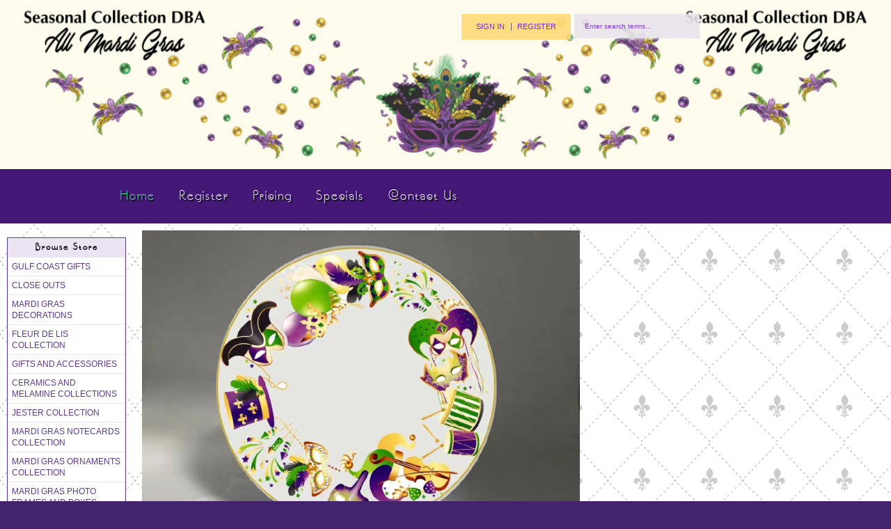

--- FILE ---
content_type: text/html; charset=utf-8
request_url: https://www.allmardigras.com/
body_size: 10497
content:
<!DOCTYPE html>
<!--[if lt IE 7]> <html class="no-js ie6 oldie" lang="en"> <![endif]--><!--[if IE 7]> <html class="no-js ie7 oldie" lang="en"> <![endif]--><!--[if IE 8]> <html class="no-js ie8 oldie" lang="en"> <![endif]--><!--[if gt IE 8]><!--><html class="no-js" lang="en"> <!--<![endif]-->
	<head>
		<meta charset="utf-8">
		<meta http-equiv="X-UA-Compatible" content="IE=edge,chrome=1">
		<title>Buy Wholesale Mardi Gras Products - Seasonal Collections</title>
		<meta name="description" content="Shop for wholesale Mardi Gras products, including our Jester collection, Fleur de Lis Collection,  First you Make a Roux Collection, and more. Buy wholesale only for all of your Fat Tuesday needs.">
		<meta name="keywords" content="mardi gras products, fat tuesday products">
		<meta name="google-translate-customization" content="51a57544e29a9d16-5033689d23b0d3f7-gc0550a72b0789e1b-b">
		<meta name="viewport" content="width=device-width, initial-scale=1, maximum-scale=1, user-scalable=0">
		
		
		
					
				
		
		
		
		<link rel="canonical" href="https://www.allmardigras.com/"><meta name="cms_PageId" content="1">










		
	<meta name="tmsid" content="1">


<link rel="shortcut icon" href="/favicon.ico" type="image/x-icon"><link type="text/css" rel="stylesheet" href="/css/style.css?v=20250130-103627">
<link type="text/css" rel="stylesheet" href="/cirkuit/includes/fonts/SouciSans/stylesheet.css">
<link type="text/css" rel="stylesheet" href="/cirkuit/includes/js/jquery/plugins/lightbox/0.5/css/lightbox.css" media="screen">
<link type="text/css" rel="stylesheet" href="/cirkuit/cms/css/frontend.php/.css?mobile=0">
<link type="text/css" rel="stylesheet" href="/cirkuit/tms/css/frontend.css?t=1&amp;mobile=0">
<link type="text/css" rel="stylesheet" href="/css/responsive.css?v=20240729-111841">
<style type="text/css">
#pg-top{
					background-image:  url('/images/cms/Mardi-Gras-Website.gif?v=20240729-150801');
				}
</style>
<script type="text/javascript" src="/cirkuit/includes/js/jquery/core/1.9.1/jquery.min.js"></script>
<script type="text/javascript" src="/cirkuit/includes/js/jquery/plugins/dropmenu/1.0/jquery.dropmenu.js"></script>
<script type="text/javascript" src="/cirkuit/includes/js/jquery/plugins/example/1.6.0/jquery.example.min.js"></script>
<script type="text/javascript" src="/js/site.js?v=20240729-111904"></script>
<script type="text/javascript" src="/cirkuit/includes/js/jquery/plugins/crossSlide/0.6.2/jquery.crossSlide.min.js"></script>
<script type="text/javascript" src="/cirkuit/cms/js/frontend.php/.js?mobile=0"></script>
<script type="text/javascript" src="/cirkuit/includes/js/jquery/plugins/FormFingerprint/1.0/jquery.FormFingerprint.min.js"></script>
<script type="text/javascript" src="/cirkuit/tms/js/frontend.js?t=1&amp;mobile=0"></script>



</head>
	<body class="home">
		<div id="pg-top" class="cms-cover-image">
			<div class="pg-width">
				<div id="pg-top-tab" class="clearfix">
					<div id="pg-top-tab1">
						<div id="pg-top-tab1-bg"></div>
						<div id="pg-search">
							<form action="https://www.allmardigras.com/search" method="get" id="searchForm">
								<input name="query" type="text" id="searchInput">
							</form>
						</div>
					</div>
				</div>
				<div id="pg-top-wrapper" class="clearfix">
					<div id="pg-top-wrapper-bg"></div>
					<div id="pg-top-shop" class="clearfix">
					    						<div class="account-sign-in item"><a href="https://www.allmardigras.com/verify_login?account_login=1">Sign In</a></div>
						<div class="account-join item"><a href="https://www.allmardigras.com/register">Register</a></div>
											</div>
					<div id="pg-top-logo">
						<a href="https://www.allmardigras.com/"><div class="cmsregion Image_Logo" data-cmsname="Logo" data-template-keyword="Image_Logo"><div class="cms_Image_wrapAll   align-center "></div></div></a>
					</div>
				</div>
			</div>
			
					</div>
<div id="pg-top-nav">
				<div class="pg-width">
				<ul><li><a href="https://www.allmardigras.com/" class="current">Home</a></li><li><a href="https://www.allmardigras.com/register">Register</a></li><li><a href="https://www.allmardigras.com/pricing">Pricing</a></li><li><a href="https://www.allmardigras.com/specials">Specials</a></li><li><a href="https://www.allmardigras.com/contact-us">Contact Us</a></li></ul>				</div>
			</div>
			<div id="pg-top-nav-small">
				<ul>
					<li>
						<a>Browse</a>
						<ul><li><a href="https://www.allmardigras.com/" class="current">Home</a></li><li><a href="https://www.allmardigras.com/register">Register</a></li><li><a href="https://www.allmardigras.com/pricing">Pricing</a></li><li><a href="https://www.allmardigras.com/specials">Specials</a></li><li><a href="https://www.allmardigras.com/contact-us">Contact Us</a></li></ul>					</li>
					<li>
						<a>Shop</a>
						<ul><li><a href="https://www.allmardigras.com/gulf-coast-gifts-1.html">GULF COAST GIFTS</a></li><li><a href="https://www.allmardigras.com/close-outs-1.html">CLOSE OUTS</a></li><li><a href="https://www.allmardigras.com/mardi-gras-decorations-1.html">MARDI GRAS DECORATIONS</a></li><li><a href="https://www.allmardigras.com/fleur-de-lis-collection-1.html">FLEUR DE LIS COLLECTION</a></li><li><a href="https://www.allmardigras.com/gifts-and-accessories-1.html">GIFTS AND ACCESSORIES</a></li><li><a href="https://www.allmardigras.com/ceramics-and-melamine-collections-1.html">CERAMICS AND MELAMINE COLLECTIONS</a></li><li><a href="https://www.allmardigras.com/jester-collection-1.html">JESTER COLLECTION</a></li><li><a href="https://www.allmardigras.com/mardi-gras-notecards-collection-1.html">MARDI GRAS NOTECARDS COLLECTION</a></li><li><a href="https://www.allmardigras.com/mardi-gras-ornaments-collection-1.html">MARDI GRAS ORNAMENTS COLLECTION</a></li><li><a href="https://www.allmardigras.com/mardi-gras-photo-frames-and-boxes-1.html">MARDI GRAS PHOTO FRAMES AND BOXES</a></li><li><a href="https://www.allmardigras.com/mardi-gras-ribbon-and-mesh-collections-1.html">MARDI GRAS RIBBON AND MESH COLLECTIONS</a></li><li><a href="https://www.allmardigras.com/stems-and-picks-collections-1.html">STEMS AND PICKS COLLECTIONS</a></li><li><a href="https://www.allmardigras.com/garlands-and-wreath-collections-1.html">GARLANDS AND WREATH COLLECTIONS</a></li><li><a href="https://www.allmardigras.com/mardi-gras-clothing-1.html">MARDI GRAS CLOTHING</a></li><li><a href="https://www.allmardigras.com/mardi-gras-hats-and-headbands-1.html">MARDI GRAS HATS AND HEADBANDS</a></li><li><a href="https://www.allmardigras.com/crowns-1.html">CROWNS</a></li><li><a href="https://www.allmardigras.com/masks-and-sunglasses-collections-1.html">MASKS AND SUNGLASSES COLLECTIONS</a></li><li><a href="https://www.allmardigras.com/mardi-gras-jewelry-1.html">MARDI GRAS JEWELRY</a></li><li><a href="https://www.allmardigras.com/bags-and-purses-1.html">BAGS AND PURSES</a></li><li><a href="https://www.allmardigras.com/new-2025-1.html">NEW!!! 2025</a></li><li><a href="https://www.allmardigras.com/new-2026-1.html">NEW!! 2026</a></li><li><a href="https://www.allmardigras.com/mardi-gras-magnets-1.html">MARDI GRAS MAGNETS</a></li></ul>					</li>
				</ul>
			</div>
		<div id="pg-content">
			<div id="pg-content-wrap" class="clearfix">
				<div id="pg-content-inner" class="pg-width">
					<div id="beads"></div>
					<div class="pg-content-nav">
						<div class="cmsregion TrialSidebar_LeftNav" data-cmsname="Left Navigation" data-template-keyword="TrialSidebar_LeftNav">    						<div class="heading"><em>Browse Store</em></div>
							<ul><li><a href="https://www.allmardigras.com/gulf-coast-gifts-1.html">GULF COAST GIFTS</a></li><li><a href="https://www.allmardigras.com/close-outs-1.html">CLOSE OUTS</a></li><li><a href="https://www.allmardigras.com/mardi-gras-decorations-1.html">MARDI GRAS DECORATIONS</a></li><li><a href="https://www.allmardigras.com/fleur-de-lis-collection-1.html">FLEUR DE LIS COLLECTION</a></li><li><a href="https://www.allmardigras.com/gifts-and-accessories-1.html">GIFTS AND ACCESSORIES</a></li><li><a href="https://www.allmardigras.com/ceramics-and-melamine-collections-1.html">CERAMICS AND MELAMINE COLLECTIONS</a></li><li><a href="https://www.allmardigras.com/jester-collection-1.html">JESTER COLLECTION</a></li><li><a href="https://www.allmardigras.com/mardi-gras-notecards-collection-1.html">MARDI GRAS NOTECARDS COLLECTION</a></li><li><a href="https://www.allmardigras.com/mardi-gras-ornaments-collection-1.html">MARDI GRAS ORNAMENTS COLLECTION</a></li><li><a href="https://www.allmardigras.com/mardi-gras-photo-frames-and-boxes-1.html">MARDI GRAS PHOTO FRAMES AND BOXES</a></li><li><a href="https://www.allmardigras.com/mardi-gras-ribbon-and-mesh-collections-1.html">MARDI GRAS RIBBON AND MESH COLLECTIONS</a></li><li><a href="https://www.allmardigras.com/stems-and-picks-collections-1.html">STEMS AND PICKS COLLECTIONS</a></li><li><a href="https://www.allmardigras.com/garlands-and-wreath-collections-1.html">GARLANDS AND WREATH COLLECTIONS</a></li><li><a href="https://www.allmardigras.com/mardi-gras-clothing-1.html">MARDI GRAS CLOTHING</a></li><li><a href="https://www.allmardigras.com/mardi-gras-hats-and-headbands-1.html">MARDI GRAS HATS AND HEADBANDS</a></li><li><a href="https://www.allmardigras.com/crowns-1.html">CROWNS</a></li><li><a href="https://www.allmardigras.com/masks-and-sunglasses-collections-1.html">MASKS AND SUNGLASSES COLLECTIONS</a></li><li><a href="https://www.allmardigras.com/mardi-gras-jewelry-1.html">MARDI GRAS JEWELRY</a></li><li><a href="https://www.allmardigras.com/bags-and-purses-1.html">BAGS AND PURSES</a></li><li><a href="https://www.allmardigras.com/new-2025-1.html">NEW!!! 2025</a></li><li><a href="https://www.allmardigras.com/new-2026-1.html">NEW!! 2026</a></li><li><a href="https://www.allmardigras.com/mardi-gras-magnets-1.html">MARDI GRAS MAGNETS</a></li></ul><div id="widget">
<div id="CSIWidget">
<div class="CSIWidgetBlankRow12">
<p></p>
<p><img src="/images/managed/mask2.png" alt="" width="141" height="224"></p>
</div>
<div class="CSIWidgetBlankRow12"></div>
<div style="clear: both;"></div>
</div>
</div></div>
					</div>
					<div class="pg-content-main">
						<div class="cms_region  cms_ImageGallery cms_ImageGallery_22"><input type="hidden" name="cms_ContentId" value="22"><input type="hidden" name="cms_ContentTypeId" value="4">
						
			<div class="ContentType_ImageGallery_galleryContainer" id="ImageGallery4">					<div class="ContentType_ImageGallery_crossSlide"></div>
				</div>			
						
			<div class="clearBothAssurance"></div>
		</div><div class="cms_region  cms_FeaturedProducts cms_FeaturedProducts_24"><input type="hidden" name="cms_ContentId" value="24"><input type="hidden" name="cms_ContentTypeId" value="14">				<h1 class="cms_FeaturedProducts_title">
					NEW!				</h1>
			<div id="FeaturedProducts6"><div class="cms_FeatureProducts_listWrap"><ul class="cms_FeaturedProducts_list">								<li class="p_item" data-pid="3358">
									<div class="p_itemImg"><a class="cms_FeaturedProducts_imglink" href="/3-resin-mask-ornament-w-pgg-ribbon.html"><img src="/images/sCT940-1-CT940.jpg" class="cms_FeaturedProducts_image" border="0" alt='3" Resin Mask Ornament w PGG Ribbon' width="104" height="150"></a></div>
									<div class="p_itemDetails">
										<div class="p_itemName"><a class="cms_FeaturedProducts_namelink" href="/3-resin-mask-ornament-w-pgg-ribbon.html">3" Resin Mask Ornament w PGG Ribbon</a></div>
																					<div class="p_itemPrice">$4.75</div>
																				<div class="p_itemDetailsBtn"><a href="/3-resin-mask-ornament-w-pgg-ribbon.html">Details</a></div>
									</div>
								</li>
																<li class="p_item" data-pid="3357">
									<div class="p_itemImg"><a class="cms_FeaturedProducts_imglink" href="/new-black-shirt-w-gold-fleur-de-lis-xxxl.html"><img src="/images/s22-209XXXL-thumbnail-Catch545ABLGDSHIRT.jpg" class="cms_FeaturedProducts_image" border="0" alt="NEW!! Black Shirt w Gold Fleur de Lis XXXL" width="149" height="150"></a></div>
									<div class="p_itemDetails">
										<div class="p_itemName"><a class="cms_FeaturedProducts_namelink" href="/new-black-shirt-w-gold-fleur-de-lis-xxxl.html">NEW!! Black Shirt w Gold Fleur de Lis XXXL</a></div>
																					<div class="p_itemPrice">$15.00</div>
																				<div class="p_itemDetailsBtn"><a href="/new-black-shirt-w-gold-fleur-de-lis-xxxl.html">Details</a></div>
									</div>
								</li>
																<li class="p_item" data-pid="3356">
									<div class="p_itemImg"><a class="cms_FeaturedProducts_imglink" href="/new-black-shirt-w-gold-fleur-de-lis-xxl.html"><img src="/images/s22-209XXL-thumbnail-Catch545ABLGDSHIRT.jpg" class="cms_FeaturedProducts_image" border="0" alt="NEW!! Black Shirt w Gold Fleur de Lis XXL" width="149" height="150"></a></div>
									<div class="p_itemDetails">
										<div class="p_itemName"><a class="cms_FeaturedProducts_namelink" href="/new-black-shirt-w-gold-fleur-de-lis-xxl.html">NEW!! Black Shirt w Gold Fleur de Lis XXL</a></div>
																					<div class="p_itemPrice">$15.00</div>
																				<div class="p_itemDetailsBtn"><a href="/new-black-shirt-w-gold-fleur-de-lis-xxl.html">Details</a></div>
									</div>
								</li>
																<li class="p_item" data-pid="3355">
									<div class="p_itemImg"><a class="cms_FeaturedProducts_imglink" href="/new-black-shirt-w-gold-fleur-de-lis-x-large.html"><img src="/images/s22-209XL-thumbnail-Catch545ABLGDSHIRT.jpg" class="cms_FeaturedProducts_image" border="0" alt="NEW!! Black Shirt w Gold Fleur de Lis X LARGE" width="149" height="150"></a></div>
									<div class="p_itemDetails">
										<div class="p_itemName"><a class="cms_FeaturedProducts_namelink" href="/new-black-shirt-w-gold-fleur-de-lis-x-large.html">NEW!! Black Shirt w Gold Fleur de Lis X LARGE</a></div>
																					<div class="p_itemPrice">$15.00</div>
																				<div class="p_itemDetailsBtn"><a href="/new-black-shirt-w-gold-fleur-de-lis-x-large.html">Details</a></div>
									</div>
								</li>
																<li class="p_item" data-pid="3354">
									<div class="p_itemImg"><a class="cms_FeaturedProducts_imglink" href="/new-black-shirt-w-gold-fleur-de-lis-large.html"><img src="/images/s22-209L-thumbnail-Catch545ABLGDSHIRT.jpg" class="cms_FeaturedProducts_image" border="0" alt="NEW!! Black Shirt w Gold Fleur de Lis LARGE" width="149" height="150"></a></div>
									<div class="p_itemDetails">
										<div class="p_itemName"><a class="cms_FeaturedProducts_namelink" href="/new-black-shirt-w-gold-fleur-de-lis-large.html">NEW!! Black Shirt w Gold Fleur de Lis LARGE</a></div>
																					<div class="p_itemPrice">$15.00</div>
																				<div class="p_itemDetailsBtn"><a href="/new-black-shirt-w-gold-fleur-de-lis-large.html">Details</a></div>
									</div>
								</li>
																<li class="p_item" data-pid="3353">
									<div class="p_itemImg"><a class="cms_FeaturedProducts_imglink" href="/new-black-shirt-w-gold-fleur-de-lis-medium.html"><img src="/images/s22-209M-thumbnail-Catch545ABLGDSHIRT.jpg" class="cms_FeaturedProducts_image" border="0" alt="NEW!! Black Shirt w Gold Fleur de Lis MEDIUM" width="149" height="150"></a></div>
									<div class="p_itemDetails">
										<div class="p_itemName"><a class="cms_FeaturedProducts_namelink" href="/new-black-shirt-w-gold-fleur-de-lis-medium.html">NEW!! Black Shirt w Gold Fleur de Lis MEDIUM</a></div>
																					<div class="p_itemPrice">$15.00</div>
																				<div class="p_itemDetailsBtn"><a href="/new-black-shirt-w-gold-fleur-de-lis-medium.html">Details</a></div>
									</div>
								</li>
																<li class="p_item" data-pid="3352">
									<div class="p_itemImg"><a class="cms_FeaturedProducts_imglink" href="/new-black-shirt-w-gold-fleur-de-lis-small.html"><img src="/images/s22-209S-thumbnail-Catch545ABLGDSHIRT.jpg" class="cms_FeaturedProducts_image" border="0" alt="NEW!! Black Shirt w Gold Fleur de Lis SMALL" width="149" height="150"></a></div>
									<div class="p_itemDetails">
										<div class="p_itemName"><a class="cms_FeaturedProducts_namelink" href="/new-black-shirt-w-gold-fleur-de-lis-small.html">NEW!! Black Shirt w Gold Fleur de Lis SMALL</a></div>
																					<div class="p_itemPrice">$15.00</div>
																				<div class="p_itemDetailsBtn"><a href="/new-black-shirt-w-gold-fleur-de-lis-small.html">Details</a></div>
									</div>
								</li>
																<li class="p_item" data-pid="3351">
									<div class="p_itemImg"><a class="cms_FeaturedProducts_imglink" href="/pgg-stretch-headband-w-mask-detail.html"><img src="/images/s14-140.jpg" class="cms_FeaturedProducts_image" border="0" alt="PGG Stretch Headband w Mask Detail" width="150" height="143"></a></div>
									<div class="p_itemDetails">
										<div class="p_itemName"><a class="cms_FeaturedProducts_namelink" href="/pgg-stretch-headband-w-mask-detail.html">PGG Stretch Headband w Mask Detail</a></div>
																					<div class="p_itemPrice">$2.25</div>
																				<div class="p_itemDetailsBtn"><a href="/pgg-stretch-headband-w-mask-detail.html">Details</a></div>
									</div>
								</li>
																<li class="p_item" data-pid="3350">
									<div class="p_itemImg"><a class="cms_FeaturedProducts_imglink" href="/18-standing-jester-2.html"><img src="/images/s15-762-15-762.jpg" class="cms_FeaturedProducts_image" border="0" alt='18" Standing Jester' width="112" height="150"></a></div>
									<div class="p_itemDetails">
										<div class="p_itemName"><a class="cms_FeaturedProducts_namelink" href="/18-standing-jester-2.html">18" Standing Jester</a></div>
																					<div class="p_itemPrice">$18.00</div>
																				<div class="p_itemDetailsBtn"><a href="/18-standing-jester-2.html">Details</a></div>
									</div>
								</li>
																<li class="p_item" data-pid="3349">
									<div class="p_itemImg"><a class="cms_FeaturedProducts_imglink" href="/beaded-glasses-w-pgg-beads.html"><img src="/images/s22-199-Beaded-Sunglasses-Mardi-Gras-.jpg" class="cms_FeaturedProducts_image" border="0" alt="Beaded Glasses w PGG Beads" width="150" height="150"></a></div>
									<div class="p_itemDetails">
										<div class="p_itemName"><a class="cms_FeaturedProducts_namelink" href="/beaded-glasses-w-pgg-beads.html">Beaded Glasses w PGG Beads</a></div>
																					<div class="p_itemPrice">$3.95</div>
																				<div class="p_itemDetailsBtn"><a href="/beaded-glasses-w-pgg-beads.html">Details</a></div>
									</div>
								</li>
																<li class="p_item" data-pid="3348">
									<div class="p_itemImg"><a class="cms_FeaturedProducts_imglink" href="/35-green-sparkle-ornament.html"><img src="/images/s3-162GR-Green-Round-Sparkle-Ormament.jpg" class="cms_FeaturedProducts_image" border="0" alt='3.5" Green Sparkle Ornament' width="150" height="150"></a></div>
									<div class="p_itemDetails">
										<div class="p_itemName"><a class="cms_FeaturedProducts_namelink" href="/35-green-sparkle-ornament.html">3.5" Green Sparkle Ornament</a></div>
																					<div class="p_itemPrice">$4.50</div>
																				<div class="p_itemDetailsBtn"><a href="/35-green-sparkle-ornament.html">Details</a></div>
									</div>
								</li>
																<li class="p_item" data-pid="3347">
									<div class="p_itemImg"><a class="cms_FeaturedProducts_imglink" href="/35-gold-sparkle-ornament.html"><img src="/images/s3-162G-3-153G-Gold-Round-Sparkle-Ormament.jpg" class="cms_FeaturedProducts_image" border="0" alt='3.5" Gold Sparkle Ornament' width="150" height="150"></a></div>
									<div class="p_itemDetails">
										<div class="p_itemName"><a class="cms_FeaturedProducts_namelink" href="/35-gold-sparkle-ornament.html">3.5" Gold Sparkle Ornament</a></div>
																					<div class="p_itemPrice">$4.50</div>
																				<div class="p_itemDetailsBtn"><a href="/35-gold-sparkle-ornament.html">Details</a></div>
									</div>
								</li>
																<li class="p_item" data-pid="3346">
									<div class="p_itemImg"><a class="cms_FeaturedProducts_imglink" href="/new-8-pgg-magnolia-hair-clip.html"><img src="/images/s30-615-sm-Magnolia-Hairclip.jpg" class="cms_FeaturedProducts_image" border="0" alt='NEW!! 8" PGG Magnolia Hair Clip' width="122" height="150"></a></div>
									<div class="p_itemDetails">
										<div class="p_itemName"><a class="cms_FeaturedProducts_namelink" href="/new-8-pgg-magnolia-hair-clip.html">NEW!! 8" PGG Magnolia Hair Clip</a></div>
																					<div class="p_itemPrice">$4.50</div>
																				<div class="p_itemDetailsBtn"><a href="/new-8-pgg-magnolia-hair-clip.html">Details</a></div>
									</div>
								</li>
																<li class="p_item" data-pid="3345">
									<div class="p_itemImg"><a class="cms_FeaturedProducts_imglink" href="/new-pgg-magnolia-headband.html"><img src="/images/s30-605-SF252359-0.9230-605.jpg" class="cms_FeaturedProducts_image" border="0" alt="NEW!! PGG Magnolia Headband" width="150" height="112"></a></div>
									<div class="p_itemDetails">
										<div class="p_itemName"><a class="cms_FeaturedProducts_namelink" href="/new-pgg-magnolia-headband.html">NEW!! PGG Magnolia Headband</a></div>
																					<div class="p_itemPrice">$4.50</div>
																				<div class="p_itemDetailsBtn"><a href="/new-pgg-magnolia-headband.html">Details</a></div>
									</div>
								</li>
																<li class="p_item" data-pid="3344">
									<div class="p_itemImg"><a class="cms_FeaturedProducts_imglink" href="/6-x-55-3-assorted-glitter-fdl.html"><img src="/images/s30-569NFDL-X-3.jpg" class="cms_FeaturedProducts_image" border="0" alt='6" x 5.5" 3 Assorted Glitter FDL' width="128" height="150"></a></div>
									<div class="p_itemDetails">
										<div class="p_itemName"><a class="cms_FeaturedProducts_namelink" href="/6-x-55-3-assorted-glitter-fdl.html">6" x 5.5" 3 Assorted Glitter FDL</a></div>
																					<div class="p_itemPrice">$45.00</div>
																				<div class="p_itemDetailsBtn"><a href="/6-x-55-3-assorted-glitter-fdl.html">Details</a></div>
									</div>
								</li>
																<li class="p_item" data-pid="3343">
									<div class="p_itemImg"><a class="cms_FeaturedProducts_imglink" href="/325-pgg-pom-pom-x-5.html"><img src="/images/s30-559.jpg" class="cms_FeaturedProducts_image" border="0" alt='32.5" PGG Pom Pom x 5' width="112" height="150"></a></div>
									<div class="p_itemDetails">
										<div class="p_itemName"><a class="cms_FeaturedProducts_namelink" href="/325-pgg-pom-pom-x-5.html">32.5" PGG Pom Pom x 5</a></div>
																					<div class="p_itemPrice">$3.75</div>
																				<div class="p_itemDetailsBtn"><a href="/325-pgg-pom-pom-x-5.html">Details</a></div>
									</div>
								</li>
																<li class="p_item" data-pid="3342">
									<div class="p_itemImg"><a class="cms_FeaturedProducts_imglink" href="/12-x-52-purple-runner-w-fleur-de-lis-decor.html"><img src="/images/s19-705-19-704.jpg" class="cms_FeaturedProducts_image" border="0" alt='12" x 52" Purple Runner w Fleur de Lis Decor' width="150" height="149"></a></div>
									<div class="p_itemDetails">
										<div class="p_itemName"><a class="cms_FeaturedProducts_namelink" href="/12-x-52-purple-runner-w-fleur-de-lis-decor.html">12" x 52" Purple Runner w Fleur de Lis Decor</a></div>
																					<div class="p_itemPrice">$35.00</div>
																				<div class="p_itemDetailsBtn"><a href="/12-x-52-purple-runner-w-fleur-de-lis-decor.html">Details</a></div>
									</div>
								</li>
																<li class="p_item" data-pid="3341">
									<div class="p_itemImg"><a class="cms_FeaturedProducts_imglink" href="/22-mardi-gras-hanging-head-ornament-in-harlequin-clothes.html"><img src="/images/s15-764.jpg" class="cms_FeaturedProducts_image" border="0" alt='22" Mardi Gras Hanging Head Ornament in Harlequin Clothes' width="83" height="150"></a></div>
									<div class="p_itemDetails">
										<div class="p_itemName"><a class="cms_FeaturedProducts_namelink" href="/22-mardi-gras-hanging-head-ornament-in-harlequin-clothes.html">22" Mardi Gras Hanging Head Ornament in Harlequin Clothes</a></div>
																					<div class="p_itemPrice">$10.50</div>
																				<div class="p_itemDetailsBtn"><a href="/22-mardi-gras-hanging-head-ornament-in-harlequin-clothes.html">Details</a></div>
									</div>
								</li>
																<li class="p_item" data-pid="3340">
									<div class="p_itemImg"><a class="cms_FeaturedProducts_imglink" href="/17-sitting-mardi-gras-jester-in-harlequin-clothes.html"><img src="/images/s15-760BF.jpg" class="cms_FeaturedProducts_image" border="0" alt='17" Sitting Mardi Gras Jester in Harlequin Clothes' width="76" height="150"></a></div>
									<div class="p_itemDetails">
										<div class="p_itemName"><a class="cms_FeaturedProducts_namelink" href="/17-sitting-mardi-gras-jester-in-harlequin-clothes.html">17" Sitting Mardi Gras Jester in Harlequin Clothes</a></div>
																					<div class="p_itemPrice">$19.00</div>
																				<div class="p_itemDetailsBtn"><a href="/17-sitting-mardi-gras-jester-in-harlequin-clothes.html">Details</a></div>
									</div>
								</li>
																<li class="p_item" data-pid="3339">
									<div class="p_itemImg"><a class="cms_FeaturedProducts_imglink" href="/17-sitting-mardi-gras-jester-w-harlequin-fabric.html"><img src="/images/s15-760-17in-Sitting-Jester.jpg" class="cms_FeaturedProducts_image" border="0" alt='17" Sitting Mardi Gras Jester w Harlequin Fabric' width="150" height="150"></a></div>
									<div class="p_itemDetails">
										<div class="p_itemName"><a class="cms_FeaturedProducts_namelink" href="/17-sitting-mardi-gras-jester-w-harlequin-fabric.html">17" Sitting Mardi Gras Jester w Harlequin Fabric</a></div>
																					<div class="p_itemPrice">$19.00</div>
																				<div class="p_itemDetailsBtn"><a href="/17-sitting-mardi-gras-jester-w-harlequin-fabric.html">Details</a></div>
									</div>
								</li>
																<li class="p_item" data-pid="3338">
									<div class="p_itemImg"><a class="cms_FeaturedProducts_imglink" href="/12-mardi-gras-hanging-jester-head-ornament.html"><img src="/images/s15-759.jpg" class="cms_FeaturedProducts_image" border="0" alt='12" Mardi Gras Hanging Jester Head Ornament' width="104" height="150"></a></div>
									<div class="p_itemDetails">
										<div class="p_itemName"><a class="cms_FeaturedProducts_namelink" href="/12-mardi-gras-hanging-jester-head-ornament.html">12" Mardi Gras Hanging Jester Head Ornament</a></div>
																					<div class="p_itemPrice">$9.00</div>
																				<div class="p_itemDetailsBtn"><a href="/12-mardi-gras-hanging-jester-head-ornament.html">Details</a></div>
									</div>
								</li>
																<li class="p_item" data-pid="3337">
									<div class="p_itemImg"><a class="cms_FeaturedProducts_imglink" href="/mardi-gras-face-art-2.html"><img src="/images/s7-110MG-7-110fdl.jpg" class="cms_FeaturedProducts_image" border="0" alt="MARDI GRAS FACE ART" width="150" height="92"></a></div>
									<div class="p_itemDetails">
										<div class="p_itemName"><a class="cms_FeaturedProducts_namelink" href="/mardi-gras-face-art-2.html">MARDI GRAS FACE ART</a></div>
																					<div class="p_itemPrice">$3.00</div>
																				<div class="p_itemDetailsBtn"><a href="/mardi-gras-face-art-2.html">Details</a></div>
									</div>
								</li>
																<li class="p_item" data-pid="3336">
									<div class="p_itemImg"><a class="cms_FeaturedProducts_imglink" href="/mardi-gras-face-art-1.html"><img src="/images/s7-109br.jpg" class="cms_FeaturedProducts_image" border="0" alt="Mardi Gras Face Art" width="150" height="85"></a></div>
									<div class="p_itemDetails">
										<div class="p_itemName"><a class="cms_FeaturedProducts_namelink" href="/mardi-gras-face-art-1.html">Mardi Gras Face Art</a></div>
																					<div class="p_itemPrice">$3.00</div>
																				<div class="p_itemDetailsBtn"><a href="/mardi-gras-face-art-1.html">Details</a></div>
									</div>
								</li>
																<li class="p_item" data-pid="3335">
									<div class="p_itemImg"><a class="cms_FeaturedProducts_imglink" href="/mardi-gras-face-art.html"><img src="/images/sFace-Art-Packaging.jpg" class="cms_FeaturedProducts_image" border="0" alt="Mardi Gras Face Art" width="150" height="150"></a></div>
									<div class="p_itemDetails">
										<div class="p_itemName"><a class="cms_FeaturedProducts_namelink" href="/mardi-gras-face-art.html">Mardi Gras Face Art</a></div>
																					<div class="p_itemPrice">$3.00</div>
																				<div class="p_itemDetailsBtn"><a href="/mardi-gras-face-art.html">Details</a></div>
									</div>
								</li>
																<li class="p_item" data-pid="3334">
									<div class="p_itemImg"><a class="cms_FeaturedProducts_imglink" href="/new-10-pgg-magnolia-hairclip.html"><img src="/images/s30-604-SF252355-0.9230-604.jpg" class="cms_FeaturedProducts_image" border="0" alt='NEW!!! 10" PGG Magnolia Hairclip' width="112" height="150"></a></div>
									<div class="p_itemDetails">
										<div class="p_itemName"><a class="cms_FeaturedProducts_namelink" href="/new-10-pgg-magnolia-hairclip.html">NEW!!! 10" PGG Magnolia Hairclip</a></div>
																					<div class="p_itemPrice">$4.50</div>
																				<div class="p_itemDetailsBtn"><a href="/new-10-pgg-magnolia-hairclip.html">Details</a></div>
									</div>
								</li>
																<li class="p_item" data-pid="3331">
									<div class="p_itemImg"><a class="cms_FeaturedProducts_imglink" href="/new-20-ball-ornament.html"><img src="/images/s30-610-wreath.jpg" class="cms_FeaturedProducts_image" border="0" alt='NEW!! 20" Ball Ornament' width="135" height="150"></a></div>
									<div class="p_itemDetails">
										<div class="p_itemName"><a class="cms_FeaturedProducts_namelink" href="/new-20-ball-ornament.html">NEW!! 20" Ball Ornament</a></div>
																					<div class="p_itemPrice">$20.00</div>
																				<div class="p_itemDetailsBtn"><a href="/new-20-ball-ornament.html">Details</a></div>
									</div>
								</li>
																<li class="p_item" data-pid="3330">
									<div class="p_itemImg"><a class="cms_FeaturedProducts_imglink" href="/new-9-pgg-magnolia-headband-w-sequins.html"><img src="/images/s30-606-MAG-HEADBAND.jpg" class="cms_FeaturedProducts_image" border="0" alt='NEW!! 9" PGG Magnolia Headband W Sequins' width="149" height="150"></a></div>
									<div class="p_itemDetails">
										<div class="p_itemName"><a class="cms_FeaturedProducts_namelink" href="/new-9-pgg-magnolia-headband-w-sequins.html">NEW!! 9" PGG Magnolia Headband W Sequins</a></div>
																					<div class="p_itemPrice">$4.50</div>
																				<div class="p_itemDetailsBtn"><a href="/new-9-pgg-magnolia-headband-w-sequins.html">Details</a></div>
									</div>
								</li>
																<li class="p_item" data-pid="3329">
									<div class="p_itemImg"><a class="cms_FeaturedProducts_imglink" href="/new-20-pgg-wreath-w-peacock-stems-berries-ornaments.html"><img src="/images/sMZ25-028-5.8530-601.jpg" class="cms_FeaturedProducts_image" border="0" alt='NEW!!! 20" PGG Wreath w Peacock Stems, Berries, Ornaments' width="112" height="150"></a></div>
									<div class="p_itemDetails">
										<div class="p_itemName"><a class="cms_FeaturedProducts_namelink" href="/new-20-pgg-wreath-w-peacock-stems-berries-ornaments.html">NEW!!! 20" PGG Wreath w Peacock Stems, Berries, Ornaments</a></div>
																					<div class="p_itemPrice">$18.00</div>
																				<div class="p_itemDetailsBtn"><a href="/new-20-pgg-wreath-w-peacock-stems-berries-ornaments.html">Details</a></div>
									</div>
								</li>
																<li class="p_item" data-pid="3327">
									<div class="p_itemImg"><a class="cms_FeaturedProducts_imglink" href="/new26-pgg-lamee-fabric-roses-x-3.html"><img src="/images/s30-593-26in-PGG-Lamee-Fabric-Roses-closeup-.jpg" class="cms_FeaturedProducts_image" border="0" alt='NEW!!26" PGG Lamee Fabric Roses x 3' width="150" height="150"></a></div>
									<div class="p_itemDetails">
										<div class="p_itemName"><a class="cms_FeaturedProducts_namelink" href="/new26-pgg-lamee-fabric-roses-x-3.html">NEW!!26" PGG Lamee Fabric Roses x 3</a></div>
																					<div class="p_itemPrice">$3.95</div>
																				<div class="p_itemDetailsBtn"><a href="/new26-pgg-lamee-fabric-roses-x-3.html">Details</a></div>
									</div>
								</li>
																<li class="p_item" data-pid="3326">
									<div class="p_itemImg"><a class="cms_FeaturedProducts_imglink" href="/new-24glitter-stem-w-swirlsberries-flowers.html"><img src="/images/s30-585-24in-Glitter-Stem-w-Swirls-Berries-Flowers.jpg" class="cms_FeaturedProducts_image" border="0" alt='NEW!! 24"Glitter Stem w Swirls,Berries, Flowers' width="150" height="150"></a></div>
									<div class="p_itemDetails">
										<div class="p_itemName"><a class="cms_FeaturedProducts_namelink" href="/new-24glitter-stem-w-swirlsberries-flowers.html">NEW!! 24"Glitter Stem w Swirls,Berries, Flowers</a></div>
																					<div class="p_itemPrice">$4.25</div>
																				<div class="p_itemDetailsBtn"><a href="/new-24glitter-stem-w-swirlsberries-flowers.html">Details</a></div>
									</div>
								</li>
																<li class="p_item" data-pid="3325">
									<div class="p_itemImg"><a class="cms_FeaturedProducts_imglink" href="/new-24-mini-magnolia-x-3-w-berries.html"><img src="/images/s30-582-24in-mini-Magnolia-3-w-Berries-upclose.jpg" class="cms_FeaturedProducts_image" border="0" alt='NEW!! 24" Mini Magnolia x 3 w Berries' width="150" height="150"></a></div>
									<div class="p_itemDetails">
										<div class="p_itemName"><a class="cms_FeaturedProducts_namelink" href="/new-24-mini-magnolia-x-3-w-berries.html">NEW!! 24" Mini Magnolia x 3 w Berries</a></div>
																					<div class="p_itemPrice">$3.75</div>
																				<div class="p_itemDetailsBtn"><a href="/new-24-mini-magnolia-x-3-w-berries.html">Details</a></div>
									</div>
								</li>
																<li class="p_item" data-pid="3324">
									<div class="p_itemImg"><a class="cms_FeaturedProducts_imglink" href="/new-32-magnolia-x-3.html"><img src="/images/s30-579-32in-Magnolia-x3-closeup.jpg" class="cms_FeaturedProducts_image" border="0" alt='NEW!! 32" Magnolia x 3' width="150" height="150"></a></div>
									<div class="p_itemDetails">
										<div class="p_itemName"><a class="cms_FeaturedProducts_namelink" href="/new-32-magnolia-x-3.html">NEW!! 32" Magnolia x 3</a></div>
																					<div class="p_itemPrice">$5.00</div>
																				<div class="p_itemDetailsBtn"><a href="/new-32-magnolia-x-3.html">Details</a></div>
									</div>
								</li>
																<li class="p_item" data-pid="3323">
									<div class="p_itemImg"><a class="cms_FeaturedProducts_imglink" href="/new1975-magnolia-pick-w-leaves-and-balls.html"><img src="/images/s30-577-30-577-MAGNOLIA-PICK.jpg" class="cms_FeaturedProducts_image" border="0" alt='NEW!!19.75" Magnolia Pick w Leaves and Balls' width="84" height="150"></a></div>
									<div class="p_itemDetails">
										<div class="p_itemName"><a class="cms_FeaturedProducts_namelink" href="/new1975-magnolia-pick-w-leaves-and-balls.html">NEW!!19.75" Magnolia Pick w Leaves and Balls</a></div>
																					<div class="p_itemPrice">$3.25</div>
																				<div class="p_itemDetailsBtn"><a href="/new1975-magnolia-pick-w-leaves-and-balls.html">Details</a></div>
									</div>
								</li>
																<li class="p_item" data-pid="3322">
									<div class="p_itemImg"><a class="cms_FeaturedProducts_imglink" href="/new-1925-magnolia-x-3-swag.html"><img src="/images/s30-578-30.5in-Magnolia-x3-Swag-closeup-.jpg" class="cms_FeaturedProducts_image" border="0" alt='NEW!! 19.25" Magnolia x 3 Swag' width="150" height="150"></a></div>
									<div class="p_itemDetails">
										<div class="p_itemName"><a class="cms_FeaturedProducts_namelink" href="/new-1925-magnolia-x-3-swag.html">NEW!! 19.25" Magnolia x 3 Swag</a></div>
																					<div class="p_itemPrice">$4.50</div>
																				<div class="p_itemDetailsBtn"><a href="/new-1925-magnolia-x-3-swag.html">Details</a></div>
									</div>
								</li>
																<li class="p_item" data-pid="3321">
									<div class="p_itemImg"><a class="cms_FeaturedProducts_imglink" href="/new-1975-magnolia-pick-w-leaves-and-balls.html"><img src="/images/s30-577-MAGNOLIA-PICK.jpg" class="cms_FeaturedProducts_image" border="0" alt='NEW!! 19.75" Magnolia Pick w Leaves and Balls' width="84" height="150"></a></div>
									<div class="p_itemDetails">
										<div class="p_itemName"><a class="cms_FeaturedProducts_namelink" href="/new-1975-magnolia-pick-w-leaves-and-balls.html">NEW!! 19.75" Magnolia Pick w Leaves and Balls</a></div>
																					<div class="p_itemPrice">$3.25</div>
																				<div class="p_itemDetailsBtn"><a href="/new-1975-magnolia-pick-w-leaves-and-balls.html">Details</a></div>
									</div>
								</li>
																<li class="p_item" data-pid="3320">
									<div class="p_itemImg"><a class="cms_FeaturedProducts_imglink" href="/new315-pgg-magnolia-x-3.html"><img src="/images/sSF252344-1-1.2730-576.jpg" class="cms_FeaturedProducts_image" border="0" alt='NEW!!31.5" PGG Magnolia x 3' width="112" height="150"></a></div>
									<div class="p_itemDetails">
										<div class="p_itemName"><a class="cms_FeaturedProducts_namelink" href="/new315-pgg-magnolia-x-3.html">NEW!!31.5" PGG Magnolia x 3</a></div>
																					<div class="p_itemPrice">$5.00</div>
																				<div class="p_itemDetailsBtn"><a href="/new315-pgg-magnolia-x-3.html">Details</a></div>
									</div>
								</li>
																<li class="p_item" data-pid="3319">
									<div class="p_itemImg"><a class="cms_FeaturedProducts_imglink" href="/new315-pgg-magnolia-w-glitter-grass.html"><img src="/images/sSF252339-1.0830-573.jpg" class="cms_FeaturedProducts_image" border="0" alt='NEW!!31.5" PGG Magnolia w Glitter Grass' width="112" height="150"></a></div>
									<div class="p_itemDetails">
										<div class="p_itemName"><a class="cms_FeaturedProducts_namelink" href="/new315-pgg-magnolia-w-glitter-grass.html">NEW!!31.5" PGG Magnolia w Glitter Grass</a></div>
																					<div class="p_itemPrice">$3.95</div>
																				<div class="p_itemDetailsBtn"><a href="/new315-pgg-magnolia-w-glitter-grass.html">Details</a></div>
									</div>
								</li>
																<li class="p_item" data-pid="3318">
									<div class="p_itemImg"><a class="cms_FeaturedProducts_imglink" href="/new-40-pgg-leaf-stem.html"><img src="/images/s30-572-40in-PGG-Leaf-Stem-Closeup-.jpg" class="cms_FeaturedProducts_image" border="0" alt='NEW!!! 40" PGG Leaf Stem' width="150" height="150"></a></div>
									<div class="p_itemDetails">
										<div class="p_itemName"><a class="cms_FeaturedProducts_namelink" href="/new-40-pgg-leaf-stem.html">NEW!!! 40" PGG Leaf Stem</a></div>
																					<div class="p_itemPrice">$3.50</div>
																				<div class="p_itemDetailsBtn"><a href="/new-40-pgg-leaf-stem.html">Details</a></div>
									</div>
								</li>
																<li class="p_item" data-pid="3317">
									<div class="p_itemImg"><a class="cms_FeaturedProducts_imglink" href="/new-32-pgg-fern-leaf-stem.html"><img src="/images/s30-571.jpg" class="cms_FeaturedProducts_image" border="0" alt='NEW!! 32" PGG Fern Leaf Stem' width="76" height="150"></a></div>
									<div class="p_itemDetails">
										<div class="p_itemName"><a class="cms_FeaturedProducts_namelink" href="/new-32-pgg-fern-leaf-stem.html">NEW!! 32" PGG Fern Leaf Stem</a></div>
																					<div class="p_itemPrice">$2.90</div>
																				<div class="p_itemDetailsBtn"><a href="/new-32-pgg-fern-leaf-stem.html">Details</a></div>
									</div>
								</li>
																<li class="p_item" data-pid="3316">
									<div class="p_itemImg"><a class="cms_FeaturedProducts_imglink" href="/new-60-garland-w-fdl-and-berries.html"><img src="/images/s30-568.jpg" class="cms_FeaturedProducts_image" border="0" alt='NEW!! 60" Garland w FDL and Berries' width="139" height="150"></a></div>
									<div class="p_itemDetails">
										<div class="p_itemName"><a class="cms_FeaturedProducts_namelink" href="/new-60-garland-w-fdl-and-berries.html">NEW!! 60" Garland w FDL and Berries</a></div>
																					<div class="p_itemPrice">$20.00</div>
																				<div class="p_itemDetailsBtn"><a href="/new-60-garland-w-fdl-and-berries.html">Details</a></div>
									</div>
								</li>
																<li class="p_item" data-pid="3315">
									<div class="p_itemImg"><a class="cms_FeaturedProducts_imglink" href="/new-18-mdf-glitter-fleur-de-lis.html"><img src="/images/s30-564.jpg" class="cms_FeaturedProducts_image" border="0" alt='NEW!! 18" MDF Glitter Fleur de Lis' width="147" height="150"></a></div>
									<div class="p_itemDetails">
										<div class="p_itemName"><a class="cms_FeaturedProducts_namelink" href="/new-18-mdf-glitter-fleur-de-lis.html">NEW!! 18" MDF Glitter Fleur de Lis</a></div>
																					<div class="p_itemPrice">$6.50</div>
																				<div class="p_itemDetailsBtn"><a href="/new-18-mdf-glitter-fleur-de-lis.html">Details</a></div>
									</div>
								</li>
																<li class="p_item" data-pid="3314">
									<div class="p_itemImg"><a class="cms_FeaturedProducts_imglink" href="/newmdf-glitter-fleur-de-lis.html"><img src="/images/s30-563-30-563-FDL.jpg" class="cms_FeaturedProducts_image" border="0" alt="NEW!!MDF Glitter Fleur De Lis" width="135" height="150"></a></div>
									<div class="p_itemDetails">
										<div class="p_itemName"><a class="cms_FeaturedProducts_namelink" href="/newmdf-glitter-fleur-de-lis.html">NEW!!MDF Glitter Fleur De Lis</a></div>
																					<div class="p_itemPrice">$6.50</div>
																				<div class="p_itemDetailsBtn"><a href="/newmdf-glitter-fleur-de-lis.html">Details</a></div>
									</div>
								</li>
																<li class="p_item" data-pid="3313">
									<div class="p_itemImg"><a class="cms_FeaturedProducts_imglink" href="/new-18-mdf-pgg-glitter-fleur-de-lis.html"><img src="/images/s30-563-FDL.jpg" class="cms_FeaturedProducts_image" border="0" alt='NEW!! 18" MDF PGG Glitter Fleur de Lis' width="135" height="150"></a></div>
									<div class="p_itemDetails">
										<div class="p_itemName"><a class="cms_FeaturedProducts_namelink" href="/new-18-mdf-pgg-glitter-fleur-de-lis.html">NEW!! 18" MDF PGG Glitter Fleur de Lis</a></div>
																					<div class="p_itemPrice">$6.50</div>
																				<div class="p_itemDetailsBtn"><a href="/new-18-mdf-pgg-glitter-fleur-de-lis.html">Details</a></div>
									</div>
								</li>
																<li class="p_item" data-pid="3310">
									<div class="p_itemImg"><a class="cms_FeaturedProducts_imglink" href="/new-30-pom-pom-spray-w-fleur-de-lis-balls.html"><img src="/images/s30-556.jpg" class="cms_FeaturedProducts_image" border="0" alt='NEW!! 30" Pom Pom Spray w Fleur De Lis, Balls' width="112" height="150"></a></div>
									<div class="p_itemDetails">
										<div class="p_itemName"><a class="cms_FeaturedProducts_namelink" href="/new-30-pom-pom-spray-w-fleur-de-lis-balls.html">NEW!! 30" Pom Pom Spray w Fleur De Lis, Balls</a></div>
																					<div class="p_itemPrice">$3.95</div>
																				<div class="p_itemDetailsBtn"><a href="/new-30-pom-pom-spray-w-fleur-de-lis-balls.html">Details</a></div>
									</div>
								</li>
																<li class="p_item" data-pid="3308">
									<div class="p_itemImg"><a class="cms_FeaturedProducts_imglink" href="/new-265-pgg-mini-leaf-spray.html"><img src="/images/s30-554-26.5in-PGG-Mini-Leaf-Spray-upclose.jpg" class="cms_FeaturedProducts_image" border="0" alt='NEW!! 26.5" PGG Mini Leaf Spray' width="150" height="150"></a></div>
									<div class="p_itemDetails">
										<div class="p_itemName"><a class="cms_FeaturedProducts_namelink" href="/new-265-pgg-mini-leaf-spray.html">NEW!! 26.5" PGG Mini Leaf Spray</a></div>
																					<div class="p_itemPrice">$3.00</div>
																				<div class="p_itemDetailsBtn"><a href="/new-265-pgg-mini-leaf-spray.html">Details</a></div>
									</div>
								</li>
																<li class="p_item" data-pid="3307">
									<div class="p_itemImg"><a class="cms_FeaturedProducts_imglink" href="/new-24-fleur-de-lis-w-berries-and-peacock-leaves.html"><img src="/images/s30-553-24in-Fleur-de-Lis-Stem.jpg" class="cms_FeaturedProducts_image" border="0" alt='NEW!! 24" Fleur de Lis w Berries and Peacock Leaves' width="97" height="150"></a></div>
									<div class="p_itemDetails">
										<div class="p_itemName"><a class="cms_FeaturedProducts_namelink" href="/new-24-fleur-de-lis-w-berries-and-peacock-leaves.html">NEW!! 24" Fleur de Lis w Berries and Peacock Leaves</a></div>
																					<div class="p_itemPrice">$3.95</div>
																				<div class="p_itemDetailsBtn"><a href="/new-24-fleur-de-lis-w-berries-and-peacock-leaves.html">Details</a></div>
									</div>
								</li>
																<li class="p_item" data-pid="3306">
									<div class="p_itemImg"><a class="cms_FeaturedProducts_imglink" href="/new-pom-pom-fleur-de-lis-and-berry-spray.html"><img src="/images/s30-552-30-352.jpg" class="cms_FeaturedProducts_image" border="0" alt="NEW!! Pom Pom Fleur de Lis and Berry Spray" width="112" height="150"></a></div>
									<div class="p_itemDetails">
										<div class="p_itemName"><a class="cms_FeaturedProducts_namelink" href="/new-pom-pom-fleur-de-lis-and-berry-spray.html">NEW!! Pom Pom Fleur de Lis and Berry Spray</a></div>
																					<div class="p_itemPrice">$3.95</div>
																				<div class="p_itemDetailsBtn"><a href="/new-pom-pom-fleur-de-lis-and-berry-spray.html">Details</a></div>
									</div>
								</li>
																<li class="p_item" data-pid="3303">
									<div class="p_itemImg"><a class="cms_FeaturedProducts_imglink" href="/new-325-box-of-6-onion-shaped-ornaments.html"><img src="/images/s30-545.jpg" class="cms_FeaturedProducts_image" border="0" alt='NEW!!! 3.25" Box of 6 Onion Shaped Ornaments' width="150" height="112"></a></div>
									<div class="p_itemDetails">
										<div class="p_itemName"><a class="cms_FeaturedProducts_namelink" href="/new-325-box-of-6-onion-shaped-ornaments.html">NEW!!! 3.25" Box of 6 Onion Shaped Ornaments</a></div>
																					<div class="p_itemPrice">$3.50</div>
																				<div class="p_itemDetailsBtn"><a href="/new-325-box-of-6-onion-shaped-ornaments.html">Details</a></div>
									</div>
								</li>
																<li class="p_item" data-pid="3302">
									<div class="p_itemImg"><a class="cms_FeaturedProducts_imglink" href="/new-12-pgg-wreath-candlering.html"><img src="/images/s30-525ORN-12in-PGG-Wreath.jpg" class="cms_FeaturedProducts_image" border="0" alt='NEW!!! 12" PGG Wreath/Candlering' width="150" height="150"></a></div>
									<div class="p_itemDetails">
										<div class="p_itemName"><a class="cms_FeaturedProducts_namelink" href="/new-12-pgg-wreath-candlering.html">NEW!!! 12" PGG Wreath/Candlering</a></div>
																					<div class="p_itemPrice">$12.50</div>
																				<div class="p_itemDetailsBtn"><a href="/new-12-pgg-wreath-candlering.html">Details</a></div>
									</div>
								</li>
																<li class="p_item" data-pid="3301">
									<div class="p_itemImg"><a class="cms_FeaturedProducts_imglink" href="/new-9-x-6-white-beaded-bag.html"><img src="/images/s29-402.jpg" class="cms_FeaturedProducts_image" border="0" alt='NEW!!! 9" X 6" White Beaded Bag' width="150" height="117"></a></div>
									<div class="p_itemDetails">
										<div class="p_itemName"><a class="cms_FeaturedProducts_namelink" href="/new-9-x-6-white-beaded-bag.html">NEW!!! 9" X 6" White Beaded Bag</a></div>
																					<div class="p_itemPrice">$35.00</div>
																				<div class="p_itemDetailsBtn"><a href="/new-9-x-6-white-beaded-bag.html">Details</a></div>
									</div>
								</li>
																<li class="p_item" data-pid="3300">
									<div class="p_itemImg"><a class="cms_FeaturedProducts_imglink" href="/new9-x-6-mardi-gras-striped-purse-w-mask.html"><img src="/images/s29-401.jpg" class="cms_FeaturedProducts_image" border="0" alt='NEW!!9" X 6" Mardi Gras Striped Purse w Mask' width="150" height="106"></a></div>
									<div class="p_itemDetails">
										<div class="p_itemName"><a class="cms_FeaturedProducts_namelink" href="/new9-x-6-mardi-gras-striped-purse-w-mask.html">NEW!!9" X 6" Mardi Gras Striped Purse w Mask</a></div>
																					<div class="p_itemPrice">$35.00</div>
																				<div class="p_itemDetailsBtn"><a href="/new9-x-6-mardi-gras-striped-purse-w-mask.html">Details</a></div>
									</div>
								</li>
																<li class="p_item" data-pid="3299">
									<div class="p_itemImg"><a class="cms_FeaturedProducts_imglink" href="/new-10-x-6-mardi-gras-stripped-purse-w-mask.html"><img src="/images/s29-400.jpg" class="cms_FeaturedProducts_image" border="0" alt='NEW!! 10" X 6" Mardi Gras Stripped Purse w Mask' width="150" height="107"></a></div>
									<div class="p_itemDetails">
										<div class="p_itemName"><a class="cms_FeaturedProducts_namelink" href="/new-10-x-6-mardi-gras-stripped-purse-w-mask.html">NEW!! 10" X 6" Mardi Gras Stripped Purse w Mask</a></div>
																					<div class="p_itemPrice">$35.00</div>
																				<div class="p_itemDetailsBtn"><a href="/new-10-x-6-mardi-gras-stripped-purse-w-mask.html">Details</a></div>
									</div>
								</li>
																<li class="p_item" data-pid="3298">
									<div class="p_itemImg"><a class="cms_FeaturedProducts_imglink" href="/new-3-rhinestone-hair-clip.html"><img src="/images/s29-300-3in-Rhinestone-Hair-Clip-1.jpg" class="cms_FeaturedProducts_image" border="0" alt='NEW!! 3" Rhinestone Hair Clip' width="143" height="150"></a></div>
									<div class="p_itemDetails">
										<div class="p_itemName"><a class="cms_FeaturedProducts_namelink" href="/new-3-rhinestone-hair-clip.html">NEW!! 3" Rhinestone Hair Clip</a></div>
																					<div class="p_itemPrice">$3.50</div>
																				<div class="p_itemDetailsBtn"><a href="/new-3-rhinestone-hair-clip.html">Details</a></div>
									</div>
								</li>
																<li class="p_item" data-pid="3297">
									<div class="p_itemImg"><a class="cms_FeaturedProducts_imglink" href="/new-25-acrylic-gator-earrings.html"><img src="/images/s29-291-2.5in-Gator-Earrings-1.jpg" class="cms_FeaturedProducts_image" border="0" alt='NEW!! 2.5" Acrylic Gator Earrings' width="146" height="150"></a></div>
									<div class="p_itemDetails">
										<div class="p_itemName"><a class="cms_FeaturedProducts_namelink" href="/new-25-acrylic-gator-earrings.html">NEW!! 2.5" Acrylic Gator Earrings</a></div>
																					<div class="p_itemPrice">$2.75</div>
																				<div class="p_itemDetailsBtn"><a href="/new-25-acrylic-gator-earrings.html">Details</a></div>
									</div>
								</li>
																<li class="p_item" data-pid="3296">
									<div class="p_itemImg"><a class="cms_FeaturedProducts_imglink" href="/new-25-lg-painted-bead-pgg-earrings.html"><img src="/images/s29-286-LG.-Bead-Hoop-Earring-Mardi-Gras-1.jpg" class="cms_FeaturedProducts_image" border="0" alt='NEW!! 2.5" lG Painted Bead PGG Earrings' width="150" height="150"></a></div>
									<div class="p_itemDetails">
										<div class="p_itemName"><a class="cms_FeaturedProducts_namelink" href="/new-25-lg-painted-bead-pgg-earrings.html">NEW!! 2.5" lG Painted Bead PGG Earrings</a></div>
																					<div class="p_itemPrice">$4.00</div>
																				<div class="p_itemDetailsBtn"><a href="/new-25-lg-painted-bead-pgg-earrings.html">Details</a></div>
									</div>
								</li>
																<li class="p_item" data-pid="3295">
									<div class="p_itemImg"><a class="cms_FeaturedProducts_imglink" href="/new-4-pgg-rhinestone-hairclip.html"><img src="/images/s29-281-4in-Rhinestone-Hair-Clip-1.jpg" class="cms_FeaturedProducts_image" border="0" alt='NEW!! 4" PGG Rhinestone Hairclip' width="150" height="150"></a></div>
									<div class="p_itemDetails">
										<div class="p_itemName"><a class="cms_FeaturedProducts_namelink" href="/new-4-pgg-rhinestone-hairclip.html">NEW!! 4" PGG Rhinestone Hairclip</a></div>
																					<div class="p_itemPrice">$3.75</div>
																				<div class="p_itemDetailsBtn"><a href="/new-4-pgg-rhinestone-hairclip.html">Details</a></div>
									</div>
								</li>
																<li class="p_item" data-pid="3294">
									<div class="p_itemImg"><a class="cms_FeaturedProducts_imglink" href="/new9-x-75-gold-comedy-and-tragedy-mask.html"><img src="/images/s29-277.jpg" class="cms_FeaturedProducts_image" border="0" alt='NEW!!9" X 7.5" Gold Comedy and Tragedy Mask' width="150" height="89"></a></div>
									<div class="p_itemDetails">
										<div class="p_itemName"><a class="cms_FeaturedProducts_namelink" href="/new9-x-75-gold-comedy-and-tragedy-mask.html">NEW!!9" X 7.5" Gold Comedy and Tragedy Mask</a></div>
																					<div class="p_itemPrice">$10.00</div>
																				<div class="p_itemDetailsBtn"><a href="/new9-x-75-gold-comedy-and-tragedy-mask.html">Details</a></div>
									</div>
								</li>
																<li class="p_item" data-pid="3293">
									<div class="p_itemImg"><a class="cms_FeaturedProducts_imglink" href="/new-15-x-13-525-mardi-gras-hat-w-sash.html"><img src="/images/s29-274-15x13x5.25in-Purple-Hat-w-Sash-upclose.jpg" class="cms_FeaturedProducts_image" border="0" alt='NEW!! 15" X 13" 5.25" Mardi Gras Hat w Sash' width="150" height="150"></a></div>
									<div class="p_itemDetails">
										<div class="p_itemName"><a class="cms_FeaturedProducts_namelink" href="/new-15-x-13-525-mardi-gras-hat-w-sash.html">NEW!! 15" X 13" 5.25" Mardi Gras Hat w Sash</a></div>
																					<div class="p_itemPrice">$18.50</div>
																				<div class="p_itemDetailsBtn"><a href="/new-15-x-13-525-mardi-gras-hat-w-sash.html">Details</a></div>
									</div>
								</li>
																<li class="p_item" data-pid="3291">
									<div class="p_itemImg"><a class="cms_FeaturedProducts_imglink" href="/new-45-x-4-d-double-walled-cup-w-glitter.html"><img src="/images/s28-267.jpg" class="cms_FeaturedProducts_image" border="0" alt='NEW!! 4.5" X 4" D Double Walled Cup w Glitter' width="112" height="150"></a></div>
									<div class="p_itemDetails">
										<div class="p_itemName"><a class="cms_FeaturedProducts_namelink" href="/new-45-x-4-d-double-walled-cup-w-glitter.html">NEW!! 4.5" X 4" D Double Walled Cup w Glitter</a></div>
																					<div class="p_itemPrice">$4.00</div>
																				<div class="p_itemDetailsBtn"><a href="/new-45-x-4-d-double-walled-cup-w-glitter.html">Details</a></div>
									</div>
								</li>
																<li class="p_item" data-pid="3290">
									<div class="p_itemImg"><a class="cms_FeaturedProducts_imglink" href="/55-x-9ft-glossy-pgg-garland.html"><img src="/images/s28-260G.jpg" class="cms_FeaturedProducts_image" border="0" alt='5.5" X 9FT Glossy PGG Garland' width="132" height="150"></a></div>
									<div class="p_itemDetails">
										<div class="p_itemName"><a class="cms_FeaturedProducts_namelink" href="/55-x-9ft-glossy-pgg-garland.html">5.5" X 9FT Glossy PGG Garland</a></div>
																					<div class="p_itemPrice">$7.50</div>
																				<div class="p_itemDetailsBtn"><a href="/55-x-9ft-glossy-pgg-garland.html">Details</a></div>
									</div>
								</li>
																<li class="p_item" data-pid="3289">
									<div class="p_itemImg"><a class="cms_FeaturedProducts_imglink" href="/new-harlequin-multi-purpose-tie-strap.html"><img src="/images/s28-257-Harlequin-Strap-Tie-1.jpg" class="cms_FeaturedProducts_image" border="0" alt="NEW!! Harlequin Multi Purpose Tie/Strap" width="150" height="150"></a></div>
									<div class="p_itemDetails">
										<div class="p_itemName"><a class="cms_FeaturedProducts_namelink" href="/new-harlequin-multi-purpose-tie-strap.html">NEW!! Harlequin Multi Purpose Tie/Strap</a></div>
																					<div class="p_itemPrice">$3.95</div>
																				<div class="p_itemDetailsBtn"><a href="/new-harlequin-multi-purpose-tie-strap.html">Details</a></div>
									</div>
								</li>
																<li class="p_item" data-pid="3288">
									<div class="p_itemImg"><a class="cms_FeaturedProducts_imglink" href="/new-adjustable-10-polka-dot-dog-collar.html"><img src="/images/s28-256-Dog-Collar.jpg" class="cms_FeaturedProducts_image" border="0" alt='New!! Adjustable 10" Polka Dot Dog Collar' width="150" height="76"></a></div>
									<div class="p_itemDetails">
										<div class="p_itemName"><a class="cms_FeaturedProducts_namelink" href="/new-adjustable-10-polka-dot-dog-collar.html">New!! Adjustable 10" Polka Dot Dog Collar</a></div>
																					<div class="p_itemPrice">$6.00</div>
																				<div class="p_itemDetailsBtn"><a href="/new-adjustable-10-polka-dot-dog-collar.html">Details</a></div>
									</div>
								</li>
																<li class="p_item" data-pid="3286">
									<div class="p_itemImg"><a class="cms_FeaturedProducts_imglink" href="/new-12-x-5-lace-jeweled-eye-mask.html"><img src="/images/s23-131-1.jpg" class="cms_FeaturedProducts_image" border="0" alt='NEW!!! 12" X 5" Lace Jeweled Eye Mask' width="150" height="150"></a></div>
									<div class="p_itemDetails">
										<div class="p_itemName"><a class="cms_FeaturedProducts_namelink" href="/new-12-x-5-lace-jeweled-eye-mask.html">NEW!!! 12" X 5" Lace Jeweled Eye Mask</a></div>
																					<div class="p_itemPrice">$7.50</div>
																				<div class="p_itemDetailsBtn"><a href="/new-12-x-5-lace-jeweled-eye-mask.html">Details</a></div>
									</div>
								</li>
																<li class="p_item" data-pid="3284">
									<div class="p_itemImg"><a class="cms_FeaturedProducts_imglink" href="/new8-x-7-pgg-flower-clip.html"><img src="/images/s23-134.jpg" class="cms_FeaturedProducts_image" border="0" alt='NEW!!8" X 7" PGG Flower Clip' width="150" height="113"></a></div>
									<div class="p_itemDetails">
										<div class="p_itemName"><a class="cms_FeaturedProducts_namelink" href="/new8-x-7-pgg-flower-clip.html">NEW!!8" X 7" PGG Flower Clip</a></div>
																					<div class="p_itemPrice">$5.00</div>
																				<div class="p_itemDetailsBtn"><a href="/new8-x-7-pgg-flower-clip.html">Details</a></div>
									</div>
								</li>
																<li class="p_item" data-pid="3283">
									<div class="p_itemImg"><a class="cms_FeaturedProducts_imglink" href="/new-8-x-12-pgg-purple-mask.html"><img src="/images/s23-133P-23-133.png" class="cms_FeaturedProducts_image" border="0" alt='NEW!! 8" X 12" PGG Purple Mask' width="150" height="107"></a></div>
									<div class="p_itemDetails">
										<div class="p_itemName"><a class="cms_FeaturedProducts_namelink" href="/new-8-x-12-pgg-purple-mask.html">NEW!! 8" X 12" PGG Purple Mask</a></div>
																					<div class="p_itemPrice">$7.95</div>
																				<div class="p_itemDetailsBtn"><a href="/new-8-x-12-pgg-purple-mask.html">Details</a></div>
									</div>
								</li>
																<li class="p_item" data-pid="3282">
									<div class="p_itemImg"><a class="cms_FeaturedProducts_imglink" href="/new-8-x-12-pgg-green-mask.html"><img src="/images/s23-133GR-23-133.png" class="cms_FeaturedProducts_image" border="0" alt='NEW!!! 8" X 12" PGG Green Mask' width="150" height="107"></a></div>
									<div class="p_itemDetails">
										<div class="p_itemName"><a class="cms_FeaturedProducts_namelink" href="/new-8-x-12-pgg-green-mask.html">NEW!!! 8" X 12" PGG Green Mask</a></div>
																					<div class="p_itemPrice">$7.95</div>
																				<div class="p_itemDetailsBtn"><a href="/new-8-x-12-pgg-green-mask.html">Details</a></div>
									</div>
								</li>
																<li class="p_item" data-pid="3281">
									<div class="p_itemImg"><a class="cms_FeaturedProducts_imglink" href="/new-8-x-12-pgg-gold-mask.html"><img src="/images/s23-133.png" class="cms_FeaturedProducts_image" border="0" alt='NEW!! 8" X 12" PGG Gold Mask' width="150" height="107"></a></div>
									<div class="p_itemDetails">
										<div class="p_itemName"><a class="cms_FeaturedProducts_namelink" href="/new-8-x-12-pgg-gold-mask.html">NEW!! 8" X 12" PGG Gold Mask</a></div>
																					<div class="p_itemPrice">$7.95</div>
																				<div class="p_itemDetailsBtn"><a href="/new-8-x-12-pgg-gold-mask.html">Details</a></div>
									</div>
								</li>
																<li class="p_item" data-pid="3280">
									<div class="p_itemImg"><a class="cms_FeaturedProducts_imglink" href="/new-19-x-22-pgg-green-full-face-mask.html"><img src="/images/s23-132GR-23-132GR-23-132P-G-GR.jpg" class="cms_FeaturedProducts_image" border="0" alt='NEW!! 19" X 22" PGG Green Full Face Mask' width="150" height="150"></a></div>
									<div class="p_itemDetails">
										<div class="p_itemName"><a class="cms_FeaturedProducts_namelink" href="/new-19-x-22-pgg-green-full-face-mask.html">NEW!! 19" X 22" PGG Green Full Face Mask</a></div>
																					<div class="p_itemPrice">$20.00</div>
																				<div class="p_itemDetailsBtn"><a href="/new-19-x-22-pgg-green-full-face-mask.html">Details</a></div>
									</div>
								</li>
																<li class="p_item" data-pid="3278">
									<div class="p_itemImg"><a class="cms_FeaturedProducts_imglink" href="/new-19-x-22-pgg-gold-full-face-mask.html"><img src="/images/s23-132G-23-132Gold-PGG-Gold-Full-Mask.jpg" class="cms_FeaturedProducts_image" border="0" alt='NEW!! 19" X 22" PGG Gold Full Face Mask' width="150" height="150"></a></div>
									<div class="p_itemDetails">
										<div class="p_itemName"><a class="cms_FeaturedProducts_namelink" href="/new-19-x-22-pgg-gold-full-face-mask.html">NEW!! 19" X 22" PGG Gold Full Face Mask</a></div>
																					<div class="p_itemPrice">$20.00</div>
																				<div class="p_itemDetailsBtn"><a href="/new-19-x-22-pgg-gold-full-face-mask.html">Details</a></div>
									</div>
								</li>
																<li class="p_item" data-pid="3277">
									<div class="p_itemImg"><a class="cms_FeaturedProducts_imglink" href="/new-white-knit-hat-w-pgg-fleur-de-lis.html"><img src="/images/s22-136-PGG-FDL-Knit-Hat.jpg" class="cms_FeaturedProducts_image" border="0" alt="NEW!! White Knit Hat w PGG Fleur de LIs" width="150" height="150"></a></div>
									<div class="p_itemDetails">
										<div class="p_itemName"><a class="cms_FeaturedProducts_namelink" href="/new-white-knit-hat-w-pgg-fleur-de-lis.html">NEW!! White Knit Hat w PGG Fleur de LIs</a></div>
																					<div class="p_itemPrice">$3.50</div>
																				<div class="p_itemDetailsBtn"><a href="/new-white-knit-hat-w-pgg-fleur-de-lis.html">Details</a></div>
									</div>
								</li>
																<li class="p_item" data-pid="3276">
									<div class="p_itemImg"><a class="cms_FeaturedProducts_imglink" href="/new-15-x-9-pgg-garland.html"><img src="/images/s20250920-155935.jpg" class="cms_FeaturedProducts_image" border="0" alt="NEW!! 15&quot; X 9' PGG Garland" width="147" height="150"></a></div>
									<div class="p_itemDetails">
										<div class="p_itemName"><a class="cms_FeaturedProducts_namelink" href="/new-15-x-9-pgg-garland.html">NEW!! 15" X 9' PGG Garland</a></div>
																					<div class="p_itemPrice">$7.50</div>
																				<div class="p_itemDetailsBtn"><a href="/new-15-x-9-pgg-garland.html">Details</a></div>
									</div>
								</li>
																<li class="p_item" data-pid="3275">
									<div class="p_itemImg"><a class="cms_FeaturedProducts_imglink" href="/new-12-x-72-first-you-make-a-roux--table-runner.html"><img src="/images/s59-104-59-104-Make-a-Roux-Table-Runner.jpg" class="cms_FeaturedProducts_image" border="0" alt='NEW!! 12" X 72" "First You Make a Roux " Table Runner' width="150" height="150"></a></div>
									<div class="p_itemDetails">
										<div class="p_itemName"><a class="cms_FeaturedProducts_namelink" href="/new-12-x-72-first-you-make-a-roux--table-runner.html">NEW!! 12" X 72" "First You Make a Roux " Table Runner</a></div>
																					<div class="p_itemPrice">$10.00</div>
																				<div class="p_itemDetailsBtn"><a href="/new-12-x-72-first-you-make-a-roux--table-runner.html">Details</a></div>
									</div>
								</li>
																<li class="p_item" data-pid="3274">
									<div class="p_itemImg"><a class="cms_FeaturedProducts_imglink" href="/new16-glitter-nutcracker-purple-and-green-assorted.html"><img src="/images/sniutcrackers.jpg" class="cms_FeaturedProducts_image" border="0" alt='NEW!!16" Glitter Nutcracker Purple and Green Assorted' width="150" height="150"></a></div>
									<div class="p_itemDetails">
										<div class="p_itemName"><a class="cms_FeaturedProducts_namelink" href="/new16-glitter-nutcracker-purple-and-green-assorted.html">NEW!!16" Glitter Nutcracker Purple and Green Assorted</a></div>
																					<div class="p_itemPrice">$120.00</div>
																				<div class="p_itemDetailsBtn"><a href="/new16-glitter-nutcracker-purple-and-green-assorted.html">Details</a></div>
									</div>
								</li>
																<li class="p_item" data-pid="3273">
									<div class="p_itemImg"><a class="cms_FeaturedProducts_imglink" href="/new-4-x-6-pgg-beads-and-feathers-photo-frame.html"><img src="/images/s50-065.jpg" class="cms_FeaturedProducts_image" border="0" alt='NEW!! 4 x 6" PGG Beads and Feathers Photo Frame' width="132" height="113"></a></div>
									<div class="p_itemDetails">
										<div class="p_itemName"><a class="cms_FeaturedProducts_namelink" href="/new-4-x-6-pgg-beads-and-feathers-photo-frame.html">NEW!! 4 x 6" PGG Beads and Feathers Photo Frame</a></div>
																					<div class="p_itemPrice">$4.75</div>
																				<div class="p_itemDetailsBtn"><a href="/new-4-x-6-pgg-beads-and-feathers-photo-frame.html">Details</a></div>
									</div>
								</li>
																<li class="p_item" data-pid="3272">
									<div class="p_itemImg"><a class="cms_FeaturedProducts_imglink" href="/new-4glitter-harlequin-frame.html"><img src="/images/s50-063B.jpg" class="cms_FeaturedProducts_image" border="0" alt='NEW!! 4"Glitter Harlequin Frame' width="62" height="82"></a></div>
									<div class="p_itemDetails">
										<div class="p_itemName"><a class="cms_FeaturedProducts_namelink" href="/new-4glitter-harlequin-frame.html">NEW!! 4"Glitter Harlequin Frame</a></div>
																					<div class="p_itemPrice">$4.50</div>
																				<div class="p_itemDetailsBtn"><a href="/new-4glitter-harlequin-frame.html">Details</a></div>
									</div>
								</li>
																<li class="p_item" data-pid="3271">
									<div class="p_itemImg"><a class="cms_FeaturedProducts_imglink" href="/new185-x-95-ribbon-fleur-de-lis.html"><img src="/images/sDOOR-DECOR-FDL-W-RIBBON.jpg" class="cms_FeaturedProducts_image" border="0" alt='NEW!!!18.5" X 9.5" Ribbon Fleur de Lis' width="120" height="126"></a></div>
									<div class="p_itemDetails">
										<div class="p_itemName"><a class="cms_FeaturedProducts_namelink" href="/new185-x-95-ribbon-fleur-de-lis.html">NEW!!!18.5" X 9.5" Ribbon Fleur de Lis</a></div>
																					<div class="p_itemPrice">$15.00</div>
																				<div class="p_itemDetailsBtn"><a href="/new185-x-95-ribbon-fleur-de-lis.html">Details</a></div>
									</div>
								</li>
																<li class="p_item" data-pid="3268">
									<div class="p_itemImg"><a class="cms_FeaturedProducts_imglink" href="/new-14-x-20-harlequin-glitter-fleur-de-lis-door-hanger.html"><img src="/images/s50-056-DOOR-FDL.jpg" class="cms_FeaturedProducts_image" border="0" alt='NEW!! 14" X 20" Harlequin Glitter Fleur de Lis Door Hanger' width="120" height="133"></a></div>
									<div class="p_itemDetails">
										<div class="p_itemName"><a class="cms_FeaturedProducts_namelink" href="/new-14-x-20-harlequin-glitter-fleur-de-lis-door-hanger.html">NEW!! 14" X 20" Harlequin Glitter Fleur de Lis Door Hanger</a></div>
																					<div class="p_itemPrice">$10.00</div>
																				<div class="p_itemDetailsBtn"><a href="/new-14-x-20-harlequin-glitter-fleur-de-lis-door-hanger.html">Details</a></div>
									</div>
								</li>
																<li class="p_item" data-pid="3267">
									<div class="p_itemImg"><a class="cms_FeaturedProducts_imglink" href="/new-75-x-8-ribbon-fleur-de-lis-magnet-and-ornament.html"><img src="/images/s50-054-FANCY-FDL2.jpg" class="cms_FeaturedProducts_image" border="0" alt='NEW!! 7.5" X 8" Ribbon Fleur de Lis Magnet and Ornament' width="112" height="138"></a></div>
									<div class="p_itemDetails">
										<div class="p_itemName"><a class="cms_FeaturedProducts_namelink" href="/new-75-x-8-ribbon-fleur-de-lis-magnet-and-ornament.html">NEW!! 7.5" X 8" Ribbon Fleur de Lis Magnet and Ornament</a></div>
																					<div class="p_itemPrice">$4.00</div>
																				<div class="p_itemDetailsBtn"><a href="/new-75-x-8-ribbon-fleur-de-lis-magnet-and-ornament.html">Details</a></div>
									</div>
								</li>
																<li class="p_item" data-pid="3266">
									<div class="p_itemImg"><a class="cms_FeaturedProducts_imglink" href="/new-8-x-8-fancy-fleur-de-lis-magnet-and-ornament.html"><img src="/images/s50-053-Fancy-FDL.jpg" class="cms_FeaturedProducts_image" border="0" alt='NEW!! 8" x 8" Fancy Fleur de Lis Magnet and Ornament' width="99" height="110"></a></div>
									<div class="p_itemDetails">
										<div class="p_itemName"><a class="cms_FeaturedProducts_namelink" href="/new-8-x-8-fancy-fleur-de-lis-magnet-and-ornament.html">NEW!! 8" x 8" Fancy Fleur de Lis Magnet and Ornament</a></div>
																					<div class="p_itemPrice">$4.00</div>
																				<div class="p_itemDetailsBtn"><a href="/new-8-x-8-fancy-fleur-de-lis-magnet-and-ornament.html">Details</a></div>
									</div>
								</li>
																<li class="p_item" data-pid="3265">
									<div class="p_itemImg"><a class="cms_FeaturedProducts_imglink" href="/75-x-8-jeweled-mask-w-fleur-de-lis-magnet-and-ornament.html"><img src="/images/s50-052-MASK.jpg" class="cms_FeaturedProducts_image" border="0" alt='7.5" x 8" Jeweled Mask w Fleur de Lis Magnet and Ornament' width="116" height="131"></a></div>
									<div class="p_itemDetails">
										<div class="p_itemName"><a class="cms_FeaturedProducts_namelink" href="/75-x-8-jeweled-mask-w-fleur-de-lis-magnet-and-ornament.html">7.5" x 8" Jeweled Mask w Fleur de Lis Magnet and Ornament</a></div>
																					<div class="p_itemPrice">$4.00</div>
																				<div class="p_itemDetailsBtn"><a href="/75-x-8-jeweled-mask-w-fleur-de-lis-magnet-and-ornament.html">Details</a></div>
									</div>
								</li>
																<li class="p_item" data-pid="3264">
									<div class="p_itemImg"><a class="cms_FeaturedProducts_imglink" href="/new-75-x-8-jeweled-mask-w-fleur-de-lis-magnet.html"><img src="/images/s50-049-MARDI-GRAS.jpg" class="cms_FeaturedProducts_image" border="0" alt='NEW!! 7.5" x 8" Jeweled Mask w Fleur De Lis Magnet' width="136" height="106"></a></div>
									<div class="p_itemDetails">
										<div class="p_itemName"><a class="cms_FeaturedProducts_namelink" href="/new-75-x-8-jeweled-mask-w-fleur-de-lis-magnet.html">NEW!! 7.5" x 8" Jeweled Mask w Fleur De Lis Magnet</a></div>
																					<div class="p_itemPrice">$3.25</div>
																				<div class="p_itemDetailsBtn"><a href="/new-75-x-8-jeweled-mask-w-fleur-de-lis-magnet.html">Details</a></div>
									</div>
								</li>
																<li class="p_item" data-pid="3263">
									<div class="p_itemImg"><a class="cms_FeaturedProducts_imglink" href="/new-3-ribbon-fleur-de-lis-magnet.html"><img src="/images/s50-047-Magnet-Mardi-Gras-Fleur-de-lis.jpg" class="cms_FeaturedProducts_image" border="0" alt='NEW!! 3" Ribbon Fleur de Lis Magnet' width="145" height="150"></a></div>
									<div class="p_itemDetails">
										<div class="p_itemName"><a class="cms_FeaturedProducts_namelink" href="/new-3-ribbon-fleur-de-lis-magnet.html">NEW!! 3" Ribbon Fleur de Lis Magnet</a></div>
																					<div class="p_itemPrice">$1.25</div>
																				<div class="p_itemDetailsBtn"><a href="/new-3-ribbon-fleur-de-lis-magnet.html">Details</a></div>
									</div>
								</li>
																<li class="p_item" data-pid="3261">
									<div class="p_itemImg"><a class="cms_FeaturedProducts_imglink" href="/new-325-mardi-gras-bus-magnet.html"><img src="/images/s50-043-Magnet-Mardi-Gras-Bus.jpg" class="cms_FeaturedProducts_image" border="0" alt='NEW!! 3.25" Mardi Gras Bus Magnet' width="136" height="150"></a></div>
									<div class="p_itemDetails">
										<div class="p_itemName"><a class="cms_FeaturedProducts_namelink" href="/new-325-mardi-gras-bus-magnet.html">NEW!! 3.25" Mardi Gras Bus Magnet</a></div>
																					<div class="p_itemPrice">$1.50</div>
																				<div class="p_itemDetailsBtn"><a href="/new-325-mardi-gras-bus-magnet.html">Details</a></div>
									</div>
								</li>
																<li class="p_item" data-pid="3260">
									<div class="p_itemImg"><a class="cms_FeaturedProducts_imglink" href="/new-4-bourbon-street-magnet.html"><img src="/images/s50-042-Magnet-Mardi-Gras-Bourbon-St.jpg" class="cms_FeaturedProducts_image" border="0" alt='NEW!!! 4" Bourbon Street Magnet' width="150" height="116"></a></div>
									<div class="p_itemDetails">
										<div class="p_itemName"><a class="cms_FeaturedProducts_namelink" href="/new-4-bourbon-street-magnet.html">NEW!!! 4" Bourbon Street Magnet</a></div>
																					<div class="p_itemPrice">$1.50</div>
																				<div class="p_itemDetailsBtn"><a href="/new-4-bourbon-street-magnet.html">Details</a></div>
									</div>
								</li>
																<li class="p_item" data-pid="3259">
									<div class="p_itemImg"><a class="cms_FeaturedProducts_imglink" href="/new-3-fat-tuesday-magnet.html"><img src="/images/s50-036-Magnet-Mardi-Gras-Fat-Tuesday-.jpg" class="cms_FeaturedProducts_image" border="0" alt='NEW!! 3" Fat Tuesday Magnet' width="150" height="136"></a></div>
									<div class="p_itemDetails">
										<div class="p_itemName"><a class="cms_FeaturedProducts_namelink" href="/new-3-fat-tuesday-magnet.html">NEW!! 3" Fat Tuesday Magnet</a></div>
																					<div class="p_itemPrice">$1.25</div>
																				<div class="p_itemDetailsBtn"><a href="/new-3-fat-tuesday-magnet.html">Details</a></div>
									</div>
								</li>
																<li class="p_item" data-pid="3257">
									<div class="p_itemImg"><a class="cms_FeaturedProducts_imglink" href="/new-glitter-harlequin-magnet.html"><img src="/images/s50-035-Magnet-Mardi-Gras-Harlequin.jpg" class="cms_FeaturedProducts_image" border="0" alt="NEW!!! Glitter Harlequin Magnet" width="122" height="150"></a></div>
									<div class="p_itemDetails">
										<div class="p_itemName"><a class="cms_FeaturedProducts_namelink" href="/new-glitter-harlequin-magnet.html">NEW!!! Glitter Harlequin Magnet</a></div>
																					<div class="p_itemPrice">$1.50</div>
																				<div class="p_itemDetailsBtn"><a href="/new-glitter-harlequin-magnet.html">Details</a></div>
									</div>
								</li>
																<li class="p_item" data-pid="3256">
									<div class="p_itemImg"><a class="cms_FeaturedProducts_imglink" href="/8-x-53-mdf-king-cake-ornament.html"><img src="/images/s50-016ORN-50-035ORN.jpg" class="cms_FeaturedProducts_image" border="0" alt='8" x 5.3" MDF King Cake Ornament' width="150" height="131"></a></div>
									<div class="p_itemDetails">
										<div class="p_itemName"><a class="cms_FeaturedProducts_namelink" href="/8-x-53-mdf-king-cake-ornament.html">8" x 5.3" MDF King Cake Ornament</a></div>
																					<div class="p_itemPrice">$3.75</div>
																				<div class="p_itemDetailsBtn"><a href="/8-x-53-mdf-king-cake-ornament.html">Details</a></div>
									</div>
								</li>
																<li class="p_item" data-pid="3255">
									<div class="p_itemImg"><a class="cms_FeaturedProducts_imglink" href="/new-full-face-mask-w-7-horns.html"><img src="/images/s23-107.png" class="cms_FeaturedProducts_image" border="0" alt="NEW!! Full Face Mask w 7 Horns" width="131" height="144"></a></div>
									<div class="p_itemDetails">
										<div class="p_itemName"><a class="cms_FeaturedProducts_namelink" href="/new-full-face-mask-w-7-horns.html">NEW!! Full Face Mask w 7 Horns</a></div>
																					<div class="p_itemPrice">$20.00</div>
																				<div class="p_itemDetailsBtn"><a href="/new-full-face-mask-w-7-horns.html">Details</a></div>
									</div>
								</li>
																<li class="p_item" data-pid="3254">
									<div class="p_itemImg"><a class="cms_FeaturedProducts_imglink" href="/new-9-x-10-harlequin-mask-w-horns.html"><img src="/images/s23-106-1-z23-106-1-23-106.jpg" class="cms_FeaturedProducts_image" border="0" alt='NEW!! 9" x 10" Harlequin Mask w Horns' width="150" height="135"></a></div>
									<div class="p_itemDetails">
										<div class="p_itemName"><a class="cms_FeaturedProducts_namelink" href="/new-9-x-10-harlequin-mask-w-horns.html">NEW!! 9" x 10" Harlequin Mask w Horns</a></div>
																					<div class="p_itemPrice">$13.50</div>
																				<div class="p_itemDetailsBtn"><a href="/new-9-x-10-harlequin-mask-w-horns.html">Details</a></div>
									</div>
								</li>
																<li class="p_item" data-pid="3253">
									<div class="p_itemImg"><a class="cms_FeaturedProducts_imglink" href="/new-full-face-pgg-mask.html"><img src="/images/s23-105.png" class="cms_FeaturedProducts_image" border="0" alt="NEW!! Full Face PGG Mask" width="127" height="133"></a></div>
									<div class="p_itemDetails">
										<div class="p_itemName"><a class="cms_FeaturedProducts_namelink" href="/new-full-face-pgg-mask.html">NEW!! Full Face PGG Mask</a></div>
																					<div class="p_itemPrice">$20.00</div>
																				<div class="p_itemDetailsBtn"><a href="/new-full-face-pgg-mask.html">Details</a></div>
									</div>
								</li>
																<li class="p_item" data-pid="3252">
									<div class="p_itemImg"><a class="cms_FeaturedProducts_imglink" href="/new-black-mens-shirt-w-gold-fdl-10-pc.html"><img src="/images/sthumbnail-Catch545ABLGDSHIRT.jpg" class="cms_FeaturedProducts_image" border="0" alt="NEW!!! Black Men's Shirt w Gold FDL 10 PC" width="149" height="150"></a></div>
									<div class="p_itemDetails">
										<div class="p_itemName"><a class="cms_FeaturedProducts_namelink" href="/new-black-mens-shirt-w-gold-fdl-10-pc.html">NEW!!! Black Men's Shirt w Gold FDL 10 PC</a></div>
																					<div class="p_itemPrice">$150.00</div>
																				<div class="p_itemDetailsBtn"><a href="/new-black-mens-shirt-w-gold-fdl-10-pc.html">Details</a></div>
									</div>
								</li>
																<li class="p_item" data-pid="3251">
									<div class="p_itemImg"><a class="cms_FeaturedProducts_imglink" href="/new-mens-purple-shirt-w-gold-fdl-10-pc.html"><img src="/images/sPurple-FDL-Shirt.jpg" class="cms_FeaturedProducts_image" border="0" alt="NEW!!! Men's Purple Shirt w Gold FDL 10 pc" width="88" height="96"></a></div>
									<div class="p_itemDetails">
										<div class="p_itemName"><a class="cms_FeaturedProducts_namelink" href="/new-mens-purple-shirt-w-gold-fdl-10-pc.html">NEW!!! Men's Purple Shirt w Gold FDL 10 pc</a></div>
																					<div class="p_itemPrice">$150.00</div>
																				<div class="p_itemDetailsBtn"><a href="/new-mens-purple-shirt-w-gold-fdl-10-pc.html">Details</a></div>
									</div>
								</li>
																<li class="p_item" data-pid="3248">
									<div class="p_itemImg"><a class="cms_FeaturedProducts_imglink" href="/5-pom-pom-collar-candlering--ankle-bracelet.html"><img src="/images/sPGG-5.5-Pom-Pom-Collar-Candlering-Ankle-Bracelet-Hair-Tie.jpg" class="cms_FeaturedProducts_image" border="0" alt='5" Pom Pom Collar, Candlering , Ankle Bracelet' width="150" height="150"></a></div>
									<div class="p_itemDetails">
										<div class="p_itemName"><a class="cms_FeaturedProducts_namelink" href="/5-pom-pom-collar-candlering--ankle-bracelet.html">5" Pom Pom Collar, Candlering , Ankle Bracelet</a></div>
																					<div class="p_itemPrice">$4.50</div>
																				<div class="p_itemDetailsBtn"><a href="/5-pom-pom-collar-candlering--ankle-bracelet.html">Details</a></div>
									</div>
								</li>
																<li class="p_item" data-pid="3247">
									<div class="p_itemImg"><a class="cms_FeaturedProducts_imglink" href="/10-pom-pom-collar-scrunchie-dog-collar-etc.html"><img src="/images/s22-206.jpg" class="cms_FeaturedProducts_image" border="0" alt='10" Pom Pom Collar, Scrunchie, Dog Collar etc' width="150" height="83"></a></div>
									<div class="p_itemDetails">
										<div class="p_itemName"><a class="cms_FeaturedProducts_namelink" href="/10-pom-pom-collar-scrunchie-dog-collar-etc.html">10" Pom Pom Collar, Scrunchie, Dog Collar etc</a></div>
																					<div class="p_itemPrice">$4.50</div>
																				<div class="p_itemDetailsBtn"><a href="/10-pom-pom-collar-scrunchie-dog-collar-etc.html">Details</a></div>
									</div>
								</li>
																<li class="p_item" data-pid="3245">
									<div class="p_itemImg"><a class="cms_FeaturedProducts_imglink" href="/new-beaded-40-oz-drinking-cup-with-fleur-de-lis.html"><img src="/images/s20250805-162501-1.jpg" class="cms_FeaturedProducts_image" border="0" alt="NEW!! Beaded 40 OZ Drinking Cup with Fleur de Lis" width="150" height="150"></a></div>
									<div class="p_itemDetails">
										<div class="p_itemName"><a class="cms_FeaturedProducts_namelink" href="/new-beaded-40-oz-drinking-cup-with-fleur-de-lis.html">NEW!! Beaded 40 OZ Drinking Cup with Fleur de Lis</a></div>
																					<div class="p_itemPrice">$20.00</div>
																				<div class="p_itemDetailsBtn"><a href="/new-beaded-40-oz-drinking-cup-with-fleur-de-lis.html">Details</a></div>
									</div>
								</li>
																<li class="p_item" data-pid="3243">
									<div class="p_itemImg"><a class="cms_FeaturedProducts_imglink" href="/new-pgg-stripe-cowboy-hat-w-fleur-de-lis.html"><img src="/images/s22-168-Hat.jpg" class="cms_FeaturedProducts_image" border="0" alt="NEW!!! PGG Stripe Cowboy Hat w Fleur De Lis" width="150" height="134"></a></div>
									<div class="p_itemDetails">
										<div class="p_itemName"><a class="cms_FeaturedProducts_namelink" href="/new-pgg-stripe-cowboy-hat-w-fleur-de-lis.html">NEW!!! PGG Stripe Cowboy Hat w Fleur De Lis</a></div>
																					<div class="p_itemPrice">$12.50</div>
																				<div class="p_itemDetailsBtn"><a href="/new-pgg-stripe-cowboy-hat-w-fleur-de-lis.html">Details</a></div>
									</div>
								</li>
																<li class="p_item" data-pid="3242">
									<div class="p_itemImg"><a class="cms_FeaturedProducts_imglink" href="/new-pgg-narrow-stripe-beanie.html"><img src="/images/s23-166.jpg" class="cms_FeaturedProducts_image" border="0" alt="NEW!! PGG Narrow Stripe Beanie" width="97" height="100"></a></div>
									<div class="p_itemDetails">
										<div class="p_itemName"><a class="cms_FeaturedProducts_namelink" href="/new-pgg-narrow-stripe-beanie.html">NEW!! PGG Narrow Stripe Beanie</a></div>
																					<div class="p_itemPrice">$4.00</div>
																				<div class="p_itemDetailsBtn"><a href="/new-pgg-narrow-stripe-beanie.html">Details</a></div>
									</div>
								</li>
																<li class="p_item" data-pid="3241">
									<div class="p_itemImg"><a class="cms_FeaturedProducts_imglink" href="/new-mardi-gras-beanie-w-words-mardi-gras.html"><img src="/images/s22-165-22-165-All-Mardi-Gras-Beanie.jpg" class="cms_FeaturedProducts_image" border="0" alt="NEW!! Mardi Gras Beanie w Words Mardi Gras" width="150" height="150"></a></div>
									<div class="p_itemDetails">
										<div class="p_itemName"><a class="cms_FeaturedProducts_namelink" href="/new-mardi-gras-beanie-w-words-mardi-gras.html">NEW!! Mardi Gras Beanie w Words Mardi Gras</a></div>
																					<div class="p_itemPrice">$4.00</div>
																				<div class="p_itemDetailsBtn"><a href="/new-mardi-gras-beanie-w-words-mardi-gras.html">Details</a></div>
									</div>
								</li>
																<li class="p_item" data-pid="3239">
									<div class="p_itemImg"><a class="cms_FeaturedProducts_imglink" href="/new-pgg-beaded-headband-in-3-sections.html"><img src="/images/s22-123HB-PGG-Beaded-Headband-in-3-Sections.jpg" class="cms_FeaturedProducts_image" border="0" alt="NEW!! PGG Beaded Headband in 3 Sections" width="150" height="150"></a></div>
									<div class="p_itemDetails">
										<div class="p_itemName"><a class="cms_FeaturedProducts_namelink" href="/new-pgg-beaded-headband-in-3-sections.html">NEW!! PGG Beaded Headband in 3 Sections</a></div>
																					<div class="p_itemPrice">$5.00</div>
																				<div class="p_itemDetailsBtn"><a href="/new-pgg-beaded-headband-in-3-sections.html">Details</a></div>
									</div>
								</li>
																<li class="p_item" data-pid="3238">
									<div class="p_itemImg"><a class="cms_FeaturedProducts_imglink" href="/new-3-sq-half-circle-box.html"><img src="/images/sDSCN3772.jpg" class="cms_FeaturedProducts_image" border="0" alt='NEW!! 3" SQ Half Circle Box' width="146" height="150"></a></div>
									<div class="p_itemDetails">
										<div class="p_itemName"><a class="cms_FeaturedProducts_namelink" href="/new-3-sq-half-circle-box.html">NEW!! 3" SQ Half Circle Box</a></div>
																					<div class="p_itemPrice">$3.50</div>
																				<div class="p_itemDetailsBtn"><a href="/new-3-sq-half-circle-box.html">Details</a></div>
									</div>
								</li>
								</ul></div></div></div>
					</div>
				</div>
			</div>
		</div>
		<div id="pg-footer">
			<div id="pg-footer-wrap" class="clearfix">
				<div id="pg-footer-top" class="clearfix">
					<div class="pg-width">
						<div class="column first">
							<div class="cmsregion TextAndImages_FooterLeft" data-cmsname="Footer Left" data-template-keyword="TextAndImages_FooterLeft"><p><strong>SEASONAL COLLECTIONS</strong></p>
<p>1376 Bennett Drive #142<br>Longwood, FL 32750</p>
<p><strong><em>Phone: </em></strong><em>(407) 260-8010</em><strong><em><br>Fax: </em></strong><em>(407) 260-8310</em><strong><em><br></em></strong></p>
<p><a href="/contact-us"><strong>Contact Info</strong></a></p>
<p>&nbsp;</p></div>
						</div>
						<div class="column first">
							<h2>Shop</h2>
							<ul>
								<li><a class="account" href="https://www.allmardigras.com/verify_login?account_login=1">Sign In</a></li>
								<li><a class="account" href="https://www.allmardigras.com/verify_login?account_login=1">Join</a></li>
								<li>
									<a class="cart" href="https://www.allmardigras.com/cart">
										Cart (0 items - $0.00)
									</a>
								</li>
							</ul>
							<div class="ftrNewsletter">
								<div class="cmsregion TrialSidebar_FooterNewsletter" data-cmsname="Footer Newsletter" data-template-keyword="TrialSidebar_FooterNewsletter"><h2>Newsletter</h2>    						<div class="heading"><em>Browse Store</em></div>
							<ul><li><a href="https://www.allmardigras.com/gulf-coast-gifts-1.html">GULF COAST GIFTS</a></li><li><a href="https://www.allmardigras.com/close-outs-1.html">CLOSE OUTS</a></li><li><a href="https://www.allmardigras.com/mardi-gras-decorations-1.html">MARDI GRAS DECORATIONS</a></li><li><a href="https://www.allmardigras.com/fleur-de-lis-collection-1.html">FLEUR DE LIS COLLECTION</a></li><li><a href="https://www.allmardigras.com/gifts-and-accessories-1.html">GIFTS AND ACCESSORIES</a></li><li><a href="https://www.allmardigras.com/ceramics-and-melamine-collections-1.html">CERAMICS AND MELAMINE COLLECTIONS</a></li><li><a href="https://www.allmardigras.com/jester-collection-1.html">JESTER COLLECTION</a></li><li><a href="https://www.allmardigras.com/mardi-gras-notecards-collection-1.html">MARDI GRAS NOTECARDS COLLECTION</a></li><li><a href="https://www.allmardigras.com/mardi-gras-ornaments-collection-1.html">MARDI GRAS ORNAMENTS COLLECTION</a></li><li><a href="https://www.allmardigras.com/mardi-gras-photo-frames-and-boxes-1.html">MARDI GRAS PHOTO FRAMES AND BOXES</a></li><li><a href="https://www.allmardigras.com/mardi-gras-ribbon-and-mesh-collections-1.html">MARDI GRAS RIBBON AND MESH COLLECTIONS</a></li><li><a href="https://www.allmardigras.com/stems-and-picks-collections-1.html">STEMS AND PICKS COLLECTIONS</a></li><li><a href="https://www.allmardigras.com/garlands-and-wreath-collections-1.html">GARLANDS AND WREATH COLLECTIONS</a></li><li><a href="https://www.allmardigras.com/mardi-gras-clothing-1.html">MARDI GRAS CLOTHING</a></li><li><a href="https://www.allmardigras.com/mardi-gras-hats-and-headbands-1.html">MARDI GRAS HATS AND HEADBANDS</a></li><li><a href="https://www.allmardigras.com/crowns-1.html">CROWNS</a></li><li><a href="https://www.allmardigras.com/masks-and-sunglasses-collections-1.html">MASKS AND SUNGLASSES COLLECTIONS</a></li><li><a href="https://www.allmardigras.com/mardi-gras-jewelry-1.html">MARDI GRAS JEWELRY</a></li><li><a href="https://www.allmardigras.com/bags-and-purses-1.html">BAGS AND PURSES</a></li><li><a href="https://www.allmardigras.com/new-2025-1.html">NEW!!! 2025</a></li><li><a href="https://www.allmardigras.com/new-2026-1.html">NEW!! 2026</a></li><li><a href="https://www.allmardigras.com/mardi-gras-magnets-1.html">MARDI GRAS MAGNETS</a></li></ul>							<div class="heading"><em>Mailing List</em></div>
							<div class="container form">
							<form action="/cirkuit/seo-cart/ajax/newsletter-submit" method="post" class="newsletterForm" name="newsletterForm">
								<p class="newsletterDescription">Sign up for our newsletter:</p>
								<input type="hidden" class="signupType" name="signupType" value="subscribe">
								<input type="text" class="newsletterInput inputText" name="newsletterInput">
								<input type="submit" value="Go" class="inputSubmit submit newsletterSubmit" name="newsletterSubmit"><br>
								<div class="newsletterFormResponse"></div>
								<div class="newsletterUnsubscribeLink"><a>Unsubscribe</a></div>
							</form>
							</div>
							<p><strong><span style="color: #ff0000;">&nbsp;</span></strong></p>
<p><strong><span style="color: #ff0000;">&nbsp; </span></strong></p></div>
							</div>
						</div>
						<div class="column">
							<div class="cmsregion TextAndImages_FooterNavigate" data-cmsname="Footer Navigate" data-template-keyword="TextAndImages_FooterNavigate"><h2>Navigate</h2></div>
							<ul><li><a href="https://www.allmardigras.com/" class="current">Home</a></li><li><a href="https://www.allmardigras.com/register">Register</a></li><li><a href="https://www.allmardigras.com/pricing">Pricing</a></li><li><a href="https://www.allmardigras.com/specials">Specials</a></li><li><a href="https://www.allmardigras.com/contact-us">Contact Us</a></li></ul>						</div>
						<div class="column last">
							<h2>Site Options</h2>
							<div class="ftrRight">
								<div class="cmsregion TextAndImages_FooterRight" data-cmsname="Footer Right" data-template-keyword="TextAndImages_FooterRight"><p><img src="/images/managed/cards_accepted2.png" height="43" width="193" caption="false" style="display: block; margin-left: auto; margin-right: auto;"></p></div>
							</div>
						</div>
					</div>
				</div>
				<div id="pg-footer-bottom" class="clearfix">
					<div class="pg-width">
						<div class="column first">
							&copy; 2026 Copyright All Mardi Gras.  All Rights Reserved. <br>
							<a href="https://www.allmardigras.com/terms_security">We respect your privacy</a> - <a href="https://www.allmardigras.com/sales-and-returns-policy">Return policy</a> - <a href="https://www.allmardigras.com/sitemap">Sitemap</a><br>
							<a target="_blank" href="http://www.cirkuit.com/">Powered By Cirkuit - Ecommerce Platform</a>
						</div>
						<div class="column last">
							<div class="cmsregion TextAndImages_FooterSocial" data-cmsname="Footer Social" data-template-keyword="TextAndImages_FooterSocial"><div><span class="socialIcon"><a href="https://www.facebook.com/" target="_blank" rel="noopener"><img src="/cirkuit/includes/images/social/circles/Facebook_32x32.png" alt="" border="0" height="32" width="32"></a></span> <span class="socialIcon"><a href="http://www.youtube.com/" target="_blank" rel="noopener"><img src="/cirkuit/includes/images/social/circles/Youtube_32x32.png" alt="" border="0" height="32" width="32"></a></span> <span class="socialIcon"><a href="http://www.linkedin.com/" target="_blank" rel="noopener"><img src="/cirkuit/includes/images/social/circles/Linkedin_32x32.png" alt="" border="0" height="32" width="32"></a></span> <span class="socialIcon"><a href="https://twitter.com/" target="_blank" rel="noopener"><img src="/cirkuit/includes/images/social/circles/Twitter_32x32.png" alt="" border="0" height="32" width="32"></a></span></div>
<p>&nbsp;</p></div>
						</div>
					</div>
				</div>
			</div>
		</div>
		<script>
          (function(i,s,o,g,r,a,m){i['GoogleAnalyticsObject']=r;i[r]=i[r]||function(){
          (i[r].q=i[r].q||[]).push(arguments)},i[r].l=1*new Date();a=s.createElement(o),
          m=s.getElementsByTagName(o)[0];a.async=1;a.src=g;m.parentNode.insertBefore(a,m)
          })(window,document,'script','//www.google-analytics.com/analytics.js','ga');
          ga('create', 'UA-2217956-54', 'auto');
          ga('send', 'pageview');
        </script>
	</body>
</html>


--- FILE ---
content_type: text/css
request_url: https://www.allmardigras.com/css/style.css?v=20250130-103627
body_size: 4969
content:
/*! normalize.css v1.1.1 | MIT License | git.io/normalize */

/* ==========================================================================
   HTML5 display definitions
   ========================================================================== */
article,aside,details,figcaption,figure,footer,header,hgroup,main,nav,section,summary{display:block}
audio,canvas,video{display:inline-block;*display:inline;*zoom:1}
audio:not([controls]){display:none;height:0}
[hidden]{display:none}
html{color:#111;font-size:90%;-webkit-text-size-adjust:100%;-ms-text-size-adjust:100%;text-rendering:optimizelegibility}
html,button,input,select,textarea{font-family:sans-serif}
body{margin:0}
a:focus{outline:thin dotted}
a:active,a:hover{outline:0}
h1{font-size:2.05em;margin:1em 0 .67em 0;text-transform:uppercase;color:#444;font-weight:normal;letter-spacing:-1px;padding-left:25px;background:transparent url('/cirkuit/includes/images/icons/black/star_16x16.png') left center no-repeat}
h2{font-size:1.4em;margin:.83em 0;padding:.5em}
h3{font-size:1.1em;margin:1em 0;padding:.35em 1em;background:#ebe4f3;color:#000}
#product-reviews h2,h4{font-size:1em;margin:1.33em 0;padding:.15em 1em;background:#f1f1ef;border:1px solid #ccc;color:#444;font-weight:normal}
#product-reviews .review h2{font-size:85%;color:#000;background:0}
h5{font-size:1em;margin:1.67em 0}
h6{font-size:.83em;margin:2.33em 0}
abbr[title]{border-bottom:1px dotted}
b,strong{font-weight:bold}
blockquote{margin:1em 40px}
dfn{font-style:italic}
hr{-moz-box-sizing:content-box;box-sizing:content-box;height:0}
mark{background:#ff0;color:#111}
p,pre{margin:1em 0}
code,kbd,pre,samp{font-family:monospace,serif;_font-family:'courier new',monospace;font-size:1em}
pre{white-space:pre;white-space:pre-wrap;word-wrap:break-word}
q{quotes:none}
q:before,q:after{content:'';content:none}
small{font-size:80%}
sub,sup{font-size:75%;line-height:0;position:relative;vertical-align:baseline}
sup{top:-0.5em}
sub{bottom:-0.25em}
dl,menu,ol,ul{margin:1em 0}
dd{margin:0 0 0 40px}
menu,ol,ul{padding:0 0 0 55px}
ol{list-style-type:decimal}
ol ol{list-style-type:lower-alpha}
nav ul,nav ol{list-style:none;list-style-image:none}
img{border:0;-ms-interpolation-mode:bicubic}
svg:not(:root){overflow:hidden}
figure{margin:0}
form{margin:0}
fieldset{border:1px solid silver;margin:0 2px;padding:.35em .625em .75em}
legend{border:0;padding:0;white-space:normal;*margin-left:-7px}
button,input,select,textarea{font-size:100%;margin:0;vertical-align:baseline;*vertical-align:middle}
button,input{line-height:normal}
button,select{text-transform:none}
button,html input[type="button"],input[type="reset"],input[type="submit"]{-webkit-appearance:button;cursor:pointer;*overflow:visible}
button[disabled],html input[disabled]{cursor:default}
input[type="checkbox"],input[type="radio"]{box-sizing:border-box;padding:0;*height:13px;*width:13px}
input[type="search"]{-webkit-appearance:textfield;-moz-box-sizing:content-box;-webkit-box-sizing:content-box;box-sizing:content-box}
input[type="search"]::-webkit-search-cancel-button,input[type="search"]::-webkit-search-decoration{-webkit-appearance:none}
button::-moz-focus-inner,input::-moz-focus-inner{border:0;padding:0}
textarea{overflow:auto;vertical-align:top}
table{border-collapse:collapse;border-spacing:0}
hr{display:block;height:1px;border:0;border-top:1px solid #ccc;margin:1em 0;padding:0}
img{vertical-align:middle}
fieldset{border:0;margin:0;padding:0}
textarea{resize:vertical}
li{list-style-position:inside}
.clearfix:before,
.clearfix:after{content: " ";display: table}
.clearfix:after{clear: both}
.clearfix {*zoom: 1}

/* ==========================================================================
   Base styles: opinionated defaults
   ========================================================================== */

html,
button,
input,
select,
textarea {
    color: #222;
}

html{
	background:#111;
}
body {
	font-family: "Open Sans",'Helvetica Neue', Helvetica, 'Lucida Grande', Verdana, sans-serif;
    font-size: 1em;
    line-height: 1.4;
}
.pg-width{
	width: 940px;
	margin: 0 auto;
}
a{
	cursor: pointer;
	color: #323132;
	border-bottom: 1px solid transparent;
	text-decoration: none;
	-webkit-transition: all 0.15s ease-in-out;
	-moz-transition: all 0.15s ease-in-out;
	-ms-transition: all 0.15s ease-in-out;
	-o-transition: all 0.15s ease-in-out;
	transition: all 0.15s ease-in-out;
}
a:hover{
	color: #ff6c00;
	border-bottom: 1px solid #323132;
	-webkit-transition: all 0.15s ease-in-out;
	-moz-transition: all 0.15s ease-in-out;
	-ms-transition: all 0.15s ease-in-out;
	-o-transition: all 0.15s ease-in-out;
	transition: all 0.15s ease-in-out;
}
#pg-footer a:hover{
	border-bottom: 1px solid #fff;
	-webkit-transition: all 0.15s ease-in-out;
	-moz-transition: all 0.15s ease-in-out;
	-ms-transition: all 0.15s ease-in-out;
	-o-transition: all 0.15s ease-in-out;
	transition: all 0.15s ease-in-out;
}
a.product_link{
	font-weight: bold;
}
#pg-content .seocart_CategoryTable a,
#tinymce p > a,
#pg-content p > a{
	font-weight: bold;
	text-transform: uppercase;
}

::-moz-selection {
    background: #161616;
    text-shadow: none;
    color: #fff;
}
::selection {
    background: #161616;
    text-shadow: none;
    color: #fff;
}

input.example{
	color: #777;
}


/* template styles*/
#pg-top{
	display: block;
	overflow: hidden; /* if drop-down menu gets cut off, need to remove this, but this will cause scroll-bars on hover  */
	z-index: 1;
	height: 300px;
	width: 100%;
	/* background:  url('/images/template/default-bg.jpg') center no-repeat; */
	background-size: 100%;
	background-size: cover;
	position: relative;
	background-position: center;
}

#pg-title{
	position: absolute;
	bottom: 0;
	left: 1.5em;
	border: 1px solid #000;
	border-bottom: none;
	margin: 0;
	padding: .75em 2em;
}
#pg-title-bg{
	position: absolute;
	top: 0;
	left: 0;
	width: 100%;
	height: 100%;
	background: #000;
	opacity: .6;
}
.ie8 #pg-title-bg{
	background: transparent url('/images/template/dark-trans-bg.png') repeat;
}
#pg-title h2{
	position: relative;
	color: #fff;
	text-shadow: 1px 1px 0px #000;
	font-size: 300%;
	text-transform: uppercase;
	margin: 0;
	padding: 0;
}

#pg-top-tab1{
	font-size: 90%;
	float: right;
	padding: .5em 1.5em;
	margin-right: 2em;
	position: relative;
}
#pg-top-tab1-bg{
	position: absolute;
	top: 0;
	left: 0;
	width: 100%;
	height: 100%;
	background: #fff;
	opacity: .7;
}
.ie8 #pg-top-tab1-bg{
	background: transparent url('/images/template/light-trans-bg.png') repeat;
}
#pg-top-tab a{
	color: #000;
	text-shadow: 1px 1px 0px #fff;
	font-weight: bold;
	font-size: 110%;
}

#pg-top-wrapper{
	border: 1px solid #696f7c;
	border-right: none;
	border-left: none;
	position: relative;
}
#pg-top-wrapper-bg{
	position: absolute;
	top: 0;
	left: 0;
	width: 100%;
	height: 100%;
	background: #000;
	opacity: .7;
}
.ie8 #pg-top-wrapper-bg{ /* ie8 doesnt support opacity */
	background: transparent url('/images/template/dark-trans-bg.png') repeat;
}
#pg-top-shop{
	float: right;
	position: relative;
	padding-top: 26px;
	font-size: 85%;
	color: #bbb;
	text-shadow: 2px 2px 0px #000;
}
#pg-top-shop .item{
	float: left;
	padding: 0 .75em;
}
#pg-top-shop .item,
#pg-top-shop .item a{
	line-height: 1em;
	color: #ccc;
}
#pg-top-shop .item a:hover{
	color: #fff;
}
#pg-top-shop .account-sign-in{
	border-right: 1px solid #666;
}

#pg-top-logo{
	padding: 0;
	float: left;
	position: relative;
}

#pg-search{
	font-size: 90%;
	position: relative;
}
#searchInput{
	opacity: .75;
}
#searchInput:focus{
	opacity: 1;
}

#pg-top-nav{
	float: left;
}
#pg-top-nav-small{
	width: 100%;
}
#pg-top-nav ul{
	padding: 0;
	margin: 0;
	float: right;
}
#pg-top-nav-small ul{
	padding: 0;
	margin: 0;
	width: 100%;
	float: left;
	position: relative;
}
#pg-top-nav ul li,
#pg-top-nav-small ul li{
	margin: 0 0 0 2em;
	padding: 0 0 0 0;
	display: block;
	float: left;
}
#pg-top-nav ul li a,
#pg-top-nav-small ul li a{
	font-size: 90%;
	display: inline-block;
	font-weight: bold;
	padding: 24px 3px;
	text-decoration: none;
	text-transform: uppercase;
	color: #ccc;
	text-shadow: 2px 2px 0px #000;
	letter-spacing: 1px;
}
#pg-top-nav ul li a.current,
#pg-top-nav ul li a:hover,
#pg-top-nav-small ul li a.current,
#pg-top-nav-small ul li a:hover{
	color: #fff;
}

#pg-top-nav ul ul,
#pg-top-nav-small ul ul{
	display: none;
	text-align: left;
	z-index: 1000;
	border-bottom: 1px solid #000;
	float: none;
	position: absolute;
	top: 100%;
	left: 0;
	padding: 0 1em .5em 1em;
	width: 100%;
	box-sizing: border-box;
}
#pg-top-nav ul ul li,
#pg-top-nav-small ul ul li{
	float: none;
	position: relative;
	display: block;
	margin: 0;
	padding: 0;
	zoom: 1;
}
#pg-top-nav ul ul li.bg,
#pg-top-nav-small ul ul li.bg{
	position: absolute;
	top: 0;
	left: 0;
	width: 100%;
	height: 100%;
	background: #555;
	opacity: .7;
}
.ie8 #pg-top-nav ul ul li.bg,
.ie8 #pg-top-nav-small ul ul li.bg{
	background: transparent url('/images/template/mid-trans-bg.png') repeat;
}
#pg-top-nav ul ul li a,
#pg-top-nav-small ul ul li a {
	border: none;
	display: block;
	padding: 0.25em 0;
	font-size: 100%;
	zoom: 1;
}
#pg-top-nav-small ul ul li a:hover{
	font-size: 100%;
}
#pg-top-nav-small ul li{
	margin-left: 0;
}
#pg-top-nav-small ul li a{
	padding-left: 2em;
}
#pg-top-nav-small{
	display: none;
}

#pg-header{ /* large image at top of page */
	margin: 0;
	padding: 0;
	border-top: 3px solid #111;
	height: 300px;
	min-width: 940px; /* same as .pg-width */
	background: #111 center top no-repeat;
	background-size: cover;
}

#pg-content{
	background: #f1f1ef;
	background: #f1f1ef; /* Old browsers */
	background: linear-gradient(to bottom,  #f1f1ef 2%,#f8f8f8 70%); /* W3C */
	margin: 0;
	padding: 0;
	box-shadow: 0px 11px 11px -15px #111 inset;
	border-bottom: 1px solid #ccc;
}
#tinymce h2,
#pg-content h2{
	background: #f1f1ef;
    color: #777;
}
#pg-content-inner{
	min-height: 400px;
}
#pg-content #tms_breadcrumbs{
	border-top: 1px solid #dfdfdf;
	border-bottom: 1px solid #fff;
	margin: 1em 0 .5em 0;
	padding: 0;
}
#pg-content #tms_breadcrumbs ul.breadcrumbs{
	padding: .65em 0;
	margin: 0;
	border-top: 1px solid #fff;
	border-bottom: 1px solid #dfdfdf;
	font-size: 85%;
}
#tinymce table,
#pg-content .cms_region table{
	border-top: 1px solid #5f3a8d;
	border-left: 1px solid #5f3a8d;
}
#tinymce table p,
#pg-content .cms_region table p{
	padding: 0;
	margin: .25em 0;
}
#tinymce table td,
#pg-content .cms_region table td{
	padding: .5em;
	background: #fff;
	margin: 1px;
	border-bottom: 1px solid #5f3a8d;
	border-right: 1px solid #5f3a8d;
}
#pg-content .cms_region .MessageSection_Dialog1 table{
	border: none;
}
#pg-content .cms_region .MessageSection_Dialog1 table td{
	border: none;
}
#pg-content .seocart_Category td{
	vertical-align: top;
	padding: .5em;
}
#pg-content .seocart_Product div.attributeSwatchImage img {
    vertical-align:top;
}
#tinymce iframe,
#pg-content iframe{
	padding: .5em .75em;
}
#pg-content .MessageSection_MessageForm{
	background: #fff;
	border-color: #5f3a8d;
	font-size: 110%;
	width: 65%;
	margin-top: 1.5em;
	margin-bottom: 1.5em;
}
#pg-content .MessageSection_MessageForm input,
#pg-content .MessageSection_MessageForm textarea{
	padding: .5em ;
}
#pg-content .MessageForm_Buttons{
	text-align: left;
}
#pg-content .MessageForm_Buttons input{
	padding: .5em 3em;
	font-weight: bold;
}
#pg-content .ad-image-description strong{
	color: #5f3a8d;
}

#pg-footer{
	color: #999;
	clear: both;
	background: #111;
	margin: 0;
	border-top: 1em solid #f1f1ef;
}
#pg-footer a{
	color: #fff;
}

#pg-footer h2{
	margin: 0;
	color: #ffffff;
	font-size: 110%;
	padding: .5em 0;
	border-bottom: 3px solid #ffffff;
}
#pg-footer-top ul{
	margin: 0;
	padding: 1em 0;
}
#pg-footer-top ul li{
	background: url('/cirkuit/includes/images/bullets/whiteBullet.gif') center left no-repeat;
	list-style: none;
	padding: .15em 0 .15em 1em;
}

#pg-footer-top .column{
	width: 21%;
	padding: 2em 2%;
	float: left;
}
#google_translate_element{
	padding-top: 1em;
	overflow: hidden;
}
#google_translate_element a{
	color: #000;
}

#pg-footer-bottom{
	clear: both;
	border-top: 1px solid #444;
	padding: 1.5em 0 3em;
	font-size: 80%;
}
#pg-footer-bottom ul{
	margin: 0;
	padding: 0;
}
#pg-footer-bottom li{
	margin: 0;
	padding: 0 0 0 1em;
	display: inline;
	list-style: none;
}
#pg-footer-bottom .column{
	width: 46%;
	padding: 0 2%;
	float: left;
}
#pg-footer-bottom .column.last{
	text-align: right;
}
#pg-footer-bottom .socialIcon{
	padding: 0 0.5em;
}
#pg-footer-bottom .socialIcon a:hover{
	border: none;
	opacity: .7;
}

.ftrNewsletter em{
	display: none;
}


/* page content/cart styles */
a.write-review{
	color: #aaa;
	float: right;
	font-size: 70%;
	margin-top: .3em;y
}
a.write-review:hover{
	color: #fff;
}
.review a.write-review{
	color: #111;
	text-transform: uppercase;
	float: none;
}
.review a.write-review:hover{
	color: #ff6c00;
}

.seocart_SubcategoryTable{
	border-top: 1px solid #5f3a8d;
	border-left: 1px solid #5f3a8d;
}

.seocart_CategoryTable,
.seocart_SubcategoryTable td{
	background: #fff;
}
.seocart_SubcategoryTable .product_link{
	font-size: 120%;
}
.seocart_SubcategoryTable .seocart_PricingContainer{
	margin-top: 1em;
}
.seocart_SubcategoryTable tr td{
	vertical-align: top;
	border: 1px solid #5f3a8d;
	padding:15px 0;
}
.seocart_CategoryTable .seocart_SubcategoryTable,
.seocart_CategoryTable .seocart_SubcategoryTable tr td{
	border: none;
}

.seocart_VerifyLogin{
	padding-bottom: 2em;
}
.seocart_SubcategoryTable tr td td{
	border: none;
}
.seocart_CartTermsSecurity{
	font-size: 80%;
}
.seocart_CartTermsSecurity img{
	padding-right: 1em;
}

div.accountHeader{
	background: #fff;
	border: 1px solid #5f3a8d;
	padding: .35em;
}
div.accountHeader li.menu ul{
	background-color: #fff;
}
div.accountHeader a{
	border: none;
}

#accountContent {
	background-color:#FFF;
}

table.orderResults_content,
table.shoppingCartItems,
table.verifyCheckout_content,
table.checkout_content,
table.verifyLogin_content{
	border: 1px solid #5f3a8d !important;
}
table.shoppingCartItems{
	border-bottom: none !important;
}
table.shoppingCartItems tr.shoppingCartItemsRow{
	border-bottom: 1px solid #5f3a8d !important;
}
table.shoppingCartItems tr.shoppingCartItemsSeparator{
	display: none;
}

.seocart_Cart table.shoppingCartItems{
	border: none !important;
}
.seocart_Cart table.shoppingCartItems tr.shoppingCartItemsRow{
	border-bottom: 1px solid #5f3a8d !important;
	border-right: 1px solid #5f3a8d !important;
	border-left: 1px solid #5f3a8d !important;
}

.search-form .search-type{
	width: 300px;
}
div.search-item{
	background: #fff;
	padding: 1em;
}
table.results-list,
table.results-list tr,
table.results-list td,
table.orderResults_content,
table.orderResults_content tr,
table.orderResults_content td,
table.verifyCheckout_content,
table.verifyCheckout_content tr,
table.verifyCheckout_content td,
table.checkout_content,
table.checkout_content tr,
table.checkout_content td,
table.verifyLogin_content,
table.verifyLogin_content tr,
table.verifyLogin_content td{
	background: #fff !important;
}
table tr.orderResults_header,
table tr.orderResults_header td,
table.verifyCheckout_content tr.verifyCheckout_header,
table.verifyCheckout_content tr.verifyCheckout_header td{
	background: #5f3a8d !important;
	color: #fff;
}
table.verifyCheckout_content tr.verifyCheckout_header a{
	color: #ccc !important;
	text-decoration: underline;
}
table.verifyCheckout_content tr.verifyCheckout_header a:hover{
	text-decoration: none;
}
table.verifyCheckout_content a.edit{
	font-size: 80%;
	color: #666;
	text-decoration: underline;
	border: none;
}
table.verifyCheckout_content a.edit:hover{
	text-decoration: none;
}
table.shipping_info{
	margin-bottom: 1.5em;
}
#additional_shipping{
	padding: 1em;
}
#additional_shipping table{
	width: 60%;
}
#additional_shipping table,
#additional_shipping table tr,
#additional_shipping table td{
	background: #ebe4f3 !important;
}

.cms_NavigationLinks img{
	padding: .5em;
}

.ContentType_SubPageList_listItem{
    background: url("/cirkuit/includes/images/bullets/whiteBullet.gif") no-repeat scroll left center transparent;
    padding-left: .75em;
}

.cms_Imagesingle img{
	padding: .5em;
	background: #fff;
	border: 1px solid #5f3a8d;
}


.seocart_CategoryGroup_Image{
	float: left;
	padding: 0 1em 1em 0;
}
.seocart_Container_ShippingCalculator{
	background: #fff;
}
tr.shoppingCartItemsHeader td{
	background: #5f3a8d;
	color: #fff;
	padding: .5em;
}
tr.shoppingCartItemsRow td{
	padding: .5em;
}

/********** MARDI GRAS COLLECTION STYLES ************/

#beads{
	display: none;
	/*
	background-image: url('/images/template/beads.png');
	width: 133px;
	height: 550px;
	position: absolute;
	top: -24px;
	right: 0;
	z-index: 999;
	*/
}
body #pg-content-inner{
	position: relative;
    min-height: 517px;
}

body #pg-content h1,
body #pg-content h2,
body #pg-content h3,
body #pg-footer h2{
	font-family: 'SouciSansRegular';
	letter-spacing: 2px;
}
body .pg-content-nav .heading{
	font-weight: bold;
	font-family: 'SouciSansRegular';
	letter-spacing: 2px;
	font-size: 120%;
}
body #pg-top-nav-small ul li,
body #pg-top-nav ul li{
	font-family: 'SouciSansRegular';
}
body #product-reviews .review h2{
	font-family: Arial, sans-serif;
	letter-spacing: 0;
}
body #product-reviews .review h2 a.write-review{
	font-size: 100%;
}
#pg-top-nav ul li a, #pg-top-nav-small ul li a{
	letter-spacing: 2px;
}
body #pg-top{
	height: auto;
	overflow: visible;
	background-color: #f8f8fa;
	height: 350px;
  	max-height: 19vw;
  	position: relative;
}
body #pg-top-tab{
	float: right;
	margin-right: 100px;
}
body #pg-top-tab1-bg{
	opacity: .5;
}
body #searchInput{
	border: none;
	padding: 12px 15px;
	width: 150px;
	color: #33115b;
	opacity: .8;
	font-size: 90%;
	box-shadow: 0 0 5px #fff;
	border-radius: 2px;
}
body #searchInput:focus{
	opacity: .9;
}
body #searchInput.example{
	color: #7628d5;
}
body #pg-top-wrapper{
	border: none;
	position: static;
}
body #pg-top-wrapper-bg{
	background: none;
	position: static;
	display: none;
}
body #pg-top-shop{
	margin-top: 20px;
	background: rgba(255,219,120,.9);
	border-radius: 2px;
	padding: 13px;
	text-shadow: none;
	box-shadow: 0 0 5px #fff;
}
body #pg-top-shop,
body #pg-top-logo{
	position: static;
}
body #pg-top-logo{
	float: none;
	margin: 0.75em ;
}
body #pg-top-logo .cmsregion{
	clear: none !important;
	float: none !important;
	display: inline-block !important;
}
body #pg-top-logo #Image1{
	display: inline-block;
}
body #pg-top-nav-snall,
body #pg-top-nav{
	float: none;
	background: rgba(67,23,121,0.85);
	border: 1px solid #33115b;
	border-left: none;
	border-right: none;
	width: 100%;
}
body #pg-top-logo a,
body #pg-top-nav-small a,
body #pg-top-nav-small a:hover,
body #pg-top-nav a,
body #pg-top-nav a:hover{
	border: none;
}
body #pg-top-nav ul{
	text-align: left;
	float: none;
}
body #pg-top-nav-small ul{
	background: rgba(67,23,121,0.85);
}
body #pg-top-nav ul li{
	vertical-align: middle;
	display: inline-block;
	float: none;
	margin-left: 0;
	margin-right: 2em;
}

body #pg-top-nav ul ul{
	text-align: left;
	left: 0;
	width: 250px;
	padding: 0;
	background: #5f3a8d;
}
body #pg-top-nav ul ul li{
	display: block;
	padding: 0;
	margin: 0;
}
body #pg-top-nav ul ul li a{
	padding: .45em .75em;
	color: #fff;
}
body #pg-top-nav ul ul li a:hover{
	background: #8d64bf;
}

body #pg-title{
	display: none;
}

.pg-content-nav{
	vertical-align: top;
	display: inline-block;
	width: 18%;
	background: #fff;
	border: 1px solid #5f3a8d;
	padding: 0;
	margin: 10px 2% 10px 0;
	font-size: 80%;
}
.pg-content-nav .heading{
	padding: .3em;
	background: #ebe4f3;
	text-align: center;
}
.pg-content-nav .heading em{
	font-style: normal;
	color: #000;
}
.pg-content-nav ul{
	margin: 0;
	padding: 0;
}
.pg-content-nav ul li{
	border: 1px solid #ebe4f3;
	border-top: none;
	list-style: none;
	margin: 0;
	padding: 0;
}
.pg-content-nav ul li a{
	color: #5f3a8d;
	display: block;
	border: none;
	padding: 5px;
	margin: 0;
}
.pg-content-nav ul li a:hover{
	background: #f0f0f0;
	color: #000;
}
.pg-content-nav img{
	max-width: 100%;
	height: auto !important;
}
.pg-content-nav #widget {
    margin-top: 3em;
    font-size: 90%;
}
#widget .btnPrimary {
    width: auto !important;
    height: auto !important;
    font-size: 18px !important;
    margin:5px;
}
#widget .CSIWidgetNewText11,
#widget .CSIWidgetNewText14 {
    padding:5px;
}
#widget #CSIWidget .CSIWidgetBlankRow12 + .CSIWidgetNewText11 {
    padding:0;
}
.home .pg-content-nav #widget {
    font-size:100%;
}
.home #widget .btnPrimary {
    font-size:22px !important;
}

.pg-content-main{
	vertical-align: top;
	display: inline-block;
	width: 78%;
}
.pg-content-main li{
	padding-top: .35em;
	padding-bottom: .35em;
	list-style-position: outside;
}
table.product-list td{
	text-align: center;
}
.seocart_Product .buy{
	padding: .5em;
}
.seocart_Product .relatedProductsContainer {
    width:100%;
}
.seocart_Product .relatedProductsContainer .relatedProductsHeader {
    border: 1px solid #5f3a8d;
    background-color: #5f3a8d;
    color:#FFF;
    padding:1% 2%;
}
.seocart_Product .relatedProductsContainer .relatedProduct {
    display:inline-block;
    width:33%;
    vertical-align:middle;
    text-align:center;
    padding:1% 0;
}
#pg-content .seocart_CategoryTable a,
#tinymce p > a,
#pg-content p > a{
	font-weight: normal;
	text-transform: none;
}

body #pg-content .MessageSection_MessageForm{
	border-color: #5f4e74;
}

#CSIWidget {
	padding:1rem;
	font-size:14px;
}
.CSIWidgetBlankRow12 {
	padding-bottom:1rem;
}

--- FILE ---
content_type: text/css; charset=utf-8
request_url: https://www.allmardigras.com/cirkuit/includes/fonts/SouciSans/stylesheet.css
body_size: -64
content:
/* Generated by Font Squirrel (http://www.fontsquirrel.com) on April 28, 2010 12:15:53 PM America/New_York */



@font-face {
	font-family: 'SouciSansRegular';
	src: url('SOUCISAN-webfont.eot');
	src: local('☺'), url('SOUCISAN-webfont.woff') format('woff'), url('SOUCISAN-webfont.ttf') format('truetype'), url('SOUCISAN-webfont.svg#webfont') format('svg');
	font-weight: normal;
	font-style: normal;
}



--- FILE ---
content_type: text/css; charset=utf-8
request_url: https://www.allmardigras.com/cirkuit/cms/css/frontend.php/.css?mobile=0
body_size: 1647
content:

		.gallery-adv{
			display:none; /*display with javascript*/
		}
		
							.gallery-adv{
						font-size: 8pt;
						font-weight: bold;
						min-height:500px;
						
						/* The display of content is enabled by a javascript generated style on the page.
						   This is so that the slideshow content won't display unless javascript is enabled. */
						display:none; /*display with javascript*/
					}
					.gallery-adv .ss-controls a{
						padding-left: 20px;
						outline: none;
					}
					.gallery-adv .ss-controls a.play{
						background: url(/cirkuit/cms/include/contentTypes/ImageGallery/frontend/images/play.gif) left center no-repeat;
					}
					.gallery-adv .ss-controls a.pause{
						background: url(/cirkuit/includes/images/loadingAnimations/snake-grey.gif) left center no-repeat;	
					}
					.thumbs-adv ul li{
						background: none;
					}
					.ContentType_ImageGallery_galleryContainer{
						float:left;
						width: 100%;
					}
					.ContentType_ImageGallery_galleryContainer span.image-wrapper{
						width: 100%;
					}
					#ImageGallery4 div.content {
						float:right;
												width:805px;
					}
					div.content.ContentType_ImageGallery_SingleImage{
						float:none;
					}
					#ImageGallery4 div.loader {
						background-image: url('/cirkuit/includes/images/loadingAnimations/horizBar.gif');
						background-repeat: no-repeat;
						background-position: center;
						width: 805px;
						height: 350px;
					}
					div.navigation{
					
					}
					div.content a, div.navigation a {
						text-decoration: none;
						color: #999;
					}
					div.content  a:focus, div.content  a:hover, div.content  a:active {
						text-decoration: underline;
					}
					div.controls {
						margin-top: 5px;
						height: 23px;
					}
					div.controls a {
						padding: 5px;
					}
					div.ss-controls {
						float: left;
					}
					div.nav-controls {
						float: right;
					}
					
					.ContentType_ImageGallery_crossSlide{
						clear: both;
						text-align: center;
						padding-bottom: 8px;
					}
					div.slideshow {
					
					}
					div.slideshow span.image-wrapper {
					}
					div.slideshow a.advance-link {
						display: block;
						text-decoration:none;
					}
					div.slideshow a.advance-link:hover{
						text-decoration:none;
					}
					div.slideshow img {
						border: 1px solid #ccc;
						padding: 2px;
						display: block;
						margin: 0 auto;
					}
					.caption{
						zoom:1;
					}
					.image-caption a{
						text-decoration: underline !important;
					}
					div.download {
						float: right;
					}
					#ImageGallery4 div.download a{
						padding: .5em 0 1em 23px;
													background: url(/cirkuit/cms/include/contentTypes/ImageGallery/frontend/images/zoom.gif) 4px 3px no-repeat;
												outline: none;
						text-decoration: none !important;
					}
					div.embox {
						clear: both;
						border: 1px solid #ccc;
						background-color: #eee;
						padding: 12px;
					
						min-height:15px;
						height:auto !important;
						height:15px;
					}
					div.image-title {
						font-weight: bold;
						font-size: 1.4em;
					}
					
					#ImageGallery4 div.image-desc {
						line-height: 1.3em;
					}
					.thumbs-adv ul.thumbs {
						margin: 0;
						padding: 0;
						text-align: center;
					}
					.thumbs-adv ul.thumbs li {
						padding: 0;
						margin: 5px 10px 5px 0;
						list-style: none;
					}
					a.thumb {
						display: block;
						text-align: center;
					}
					.thumbs-adv ul.thumbs li.selected a.thumb {
					
					}
					a.thumb:focus {
						outline: none;
					}
					.thumbs-adv ul.thumbs img {
						padding: 2px;
						border: none;
						border: 1px solid #ccc;
					}
					#ImageGallery4 .thumbs-adv ul.thumbs li {
						border: none;
						display: inline-block;
						vertical-align: top;
												width: 310px;
						height:auto !important;
					}					
					@media only screen and (max-width: 340px){
						#ImageGallery4 .thumbs-adv ul.thumbs li {
							width: auto;
						}
					}
					
					.ContentType_ImageGallery_SingleImage{
						margin: 0 auto;
					}
					
									/* limit lightbox width */
					#lightbox-container-image-data-box,
					#lightbox-image,
					#lightbox-container-all{
						max-width: 1100px;
					}
					#lightbox-container-image-box{
						max-width: 1120px;
					}
					#lightbox-container-image,
					#lightbox-container-image-box{
						height: auto !important;
					}
					#lightbox-nav-btnPrev,
					#lightbox-nav-btnNext{
						height: 150px !important;
					}
					#lightbox-container-image-box{
						min-height: 150px;
					}
					#lightbox-container-image:before,
					#lightbox-container-image:after {
						content: " ";
						display: table;
					}
					#lightbox-container-image:after {
						clear: both;
					}
					@media only screen and (max-width: 1150px){
						/* limit lightbox width */
						#lightbox-container-image-data-box,
						#lightbox-image,
						#lightbox-container-all{
							max-width: 100%;
						}
						body #lightbox-container-image-box{
							max-width: 100%;
							border: none;
						}
						#lightbox-container-image-data-box{
							box-sizing: border-box;
						}
					}
				
		div.pagination {
			font-size:8pt;
			font-weight: bold;
		}
		div.navigation div.top {
			margin-bottom: 17px;
			height: 11px;
		}
		div.navigation div.bottom {
			margin-top: 12px;
			clear: left;
		}
		div.pagination a, div.pagination span.current, div.pagination span.ellipsis {
			display: block;
			float: left;
			margin-right: 2px;
			padding: 4px 7px 2px 7px;
			border: 1px solid #ccc;
		}
		div.pagination span.ellipsis{
			border: none;
			padding:4px 3px 2px 3px;
			color: #999;
		}
		div.pagination a:hover {
			background-color: #ffffcc;
			text-decoration: none;
		}
		div.pagination span.current {
			font-weight: bold;
			background-color: #eee;
			border-color: #aaa;
			color: #000;
		}			
		.clearBothAssurance{
			zoom:1;
			clear: both;
			width: 100%;
			height: 0;
		}
	

				#FeaturedProducts6 .cms_FeatureProducts_listWrap{
					overflow: hidden;
					position: relative;
					height: 155px; /* ITEM HEIGHT */
					width: 100%;
				}
				
				#FeaturedProducts6 ul.cms_FeaturedProducts_list{
					padding: 0;
					margin: 0;
					border: none;
					background: none;
					width: 30000px; /* 2 is because we double the LIs. 140 is item width */
					position: absolute;
					top: 0;
					left: 0; /* this gets animated */
				}
			
				#FeaturedProducts6 ul.cms_FeaturedProducts_list li.p_item{
					padding: 0;
					margin: 0;
					border: none;
					background: none;
					list-style: none;
					text-align: center;
					display: inline;
					width: 150px; /* ITEM WIDTH */
					float: left;
				}
				#FeaturedProducts6 .p_itemImg{
					width: 150px;
					height:155px;
					/*
					position: relative;
					*position: static;
					*/
					text-align: center;
					margin: 0 auto;
					padding: 0;
				}
				#FeaturedProducts6 .p_itemImg a{
					/*
					position: absolute;
					*position: static;
					bottom: 0;
					left:0;
					*/
					padding: 0;
					margin: 0;
				}
				#FeaturedProducts6 .p_itemName{
					padding: .45em .5em;
					font-weight:bold; font-size: 130%;
				}
				#FeaturedProducts6 .p_itemName a{
					text-decoration: none;
					color: #555;
					font-size:115%;
					padding: 0;
					margin: 0;
				}
				#FeaturedProducts6 .p_itemName a:hover{
					color: #ff0000;
				}
				#FeaturedProducts6 .p_itemPrice{
					padding: .25em .5em;
					min-height:20px;
					height:auto !important;
					height:25px;
					color:red;
					font-weight:bold; font-size: 130%;
				}
				#FeaturedProducts6 .p_itemDetails {
					display:none;
					position:absolute;
					width:250px;
					border:1px solid #555;
					background-color:#FFF;
					z-index:999;
					
					-moz-box-shadow: 3px 3px 4px #888;
					-webkit-box-shadow: 3px 3px 4px #888;
					box-shadow: 3px 3px 4px #000;
					-moz-border-radius: 5px;
					border-radius: 5px;
				}
				#FeaturedProducts6 .p_itemDetailsBtn{
					margin: .5em 0;
				}
				#FeaturedProducts6 .p_itemDetailsBtn a{
					color: #fff;
					text-decoration: none;
					font-weight: bold;
					margin: 0;
					padding: .25em .75em;
					background: #ff0000;
				
					border: 1px solid #750000;
					border-radius: 4px;
					-moz-border-radius: 4px;
					-webkit-border-radius: 4px;
				
					box-shadow: 0pt 0pt .25em #777;
					-moz-box-shadow: 0pt 0pt .25em #777;
					-webkit-box-shadow: 0pt 0pt .25em #777;
				}
				#FeaturedProducts6 .p_itemDetailsBtn a:hover{
					background: #ff8888;
					box-shadow: none;
					-moz-box-shadow: none;
					-webkit-box-shadow: none;
				
					margin: 0 0 0 1px;
				}
			


--- FILE ---
content_type: text/css; charset=utf-8
request_url: https://www.allmardigras.com/cirkuit/tms/css/frontend.css?t=1&mobile=0
body_size: 844
content:
#tms_breadcrumbs ul.breadcrumbs,
ul.breadcrumbs{
	list-style: none;
	margin: 0 0 .5em 0;
	padding: 0;
}
#tms_breadcrumbs ul.breadcrumbs li,
ul.breadcrumbs li{
	margin: 0 .6em 0 0;
	padding: 0 0 0 .9em;
	display: inline;
	background: transparent url(/cirkuit/includes/images/bullets/greyBullet.gif) left center no-repeat;
}

						
													#Image1{
								text-align: center;
display: block;
padding: 15px;
							}
												
					

			    	a { cursor:pointer; }
				


/* TMS_SKELETON_GOLF */

/* ==========================================================================
   TMS override classes
   ========================================================================== */

#pg-top-tab1-bg{
		background-color: #33115b;
	background-repeat: no-repeat;
	background-position: 0px 0px;
	background-image: none;
		border-color: #8d2525;
	border-width: 1px;
	border-top-style: none;
	border-right-style: none;
	border-bottom-style: none;
	border-left-style: none;
	border-radius: 0px;
	-khtml-border-radius: 0px;
	border-top-left-radius: 0px;
	-moz-border-radius-topleft: 0px;
	-webkit-border-top-left-radius: 0px;
	border-top-right-radius: 0px;
	-moz-border-radius-topright: 0px;
	-webkit-border-top-right-radius: 0px;
	border-bottom-right-radius: 0px;
	-moz-border-radius-bottomright: 0px;
	-webkit-border-bottom-right-radius: 0px;
	border-bottom-left-radius: 0px;
	-moz-border-radius-bottomleft: 0px;
	-webkit-border-bottom-left-radius: 0px;

}
#pg-top-tab1{
		margin-top: 20px;
	margin-bottom: 9px;
	margin-left: 5px;
	margin-right: 5px;
	padding-top: 0px;
	padding-bottom: 0px;
	padding-left: 0px;
	padding-right: 0px;

}
#pg-top-wrapper{
		border-color: #5f0c0c;
	border-width: 1px;
	border-top-style: solid;
	border-right-style: none;
	border-bottom-style: solid;
	border-left-style: none;
	border-radius: 0px;
	-khtml-border-radius: 0px;
	border-top-left-radius: 0px;
	-moz-border-radius-topleft: 0px;
	-webkit-border-top-left-radius: 0px;
	border-top-right-radius: 0px;
	-moz-border-radius-topright: 0px;
	-webkit-border-top-right-radius: 0px;
	border-bottom-right-radius: 0px;
	-moz-border-radius-bottomright: 0px;
	-webkit-border-bottom-right-radius: 0px;
	border-bottom-left-radius: 0px;
	-moz-border-radius-bottomleft: 0px;
	-webkit-border-bottom-left-radius: 0px;

}
#pg-top-wrapper-bg{
		background-color: #a6264a;
	background-repeat: no-repeat;
	background-position: 0px 0px;
	background-image: none;
}
#pg-title-bg{
		background-color: #a6264a;
	background-repeat: no-repeat;
	background-position: 0px 0px;
	background-image: none;
}
#pg-top-nav ul ul li.bg{
		background-color: transparent;
	background-repeat: repeat;
	background-position: 0px 0px;
	background-image: none;
}
#pg-top-nav-small ul ul li.bg{
		background-color: transparent;
	background-repeat: repeat;
	background-position: 0px 0px;
	background-image: none;
}
#pg-top-nav ul li a{
		color: #ffffff;
	text-align: Inherit;
	text-decoration: none;
	font-size: 20px;
	font-style: normal;
	font-variant: normal;
	font-weight: normal;
	font-family: Inherit;
	text-transform: none;

}
#pg-top-nav-small ul li a{
		color: #ffffff;
	text-align: Inherit;
	text-decoration: none;
	font-size: 20px;
	font-style: normal;
	font-variant: normal;
	font-weight: normal;
	font-family: Inherit;
	text-transform: none;
	
}
#pg-top-shop .item{
		color: #7628d5;
	text-align: Inherit;
	text-decoration: none;
	font-size: 11px;
	font-style: normal;
	font-variant: normal;
	font-weight: normal;
	font-family: Inherit;
	text-transform: uppercase;

}
#pg-top-shop .item a{
		color: #7628d5;
	text-align: Inherit;
	text-decoration: none;
	font-size: 11px;
	font-style: normal;
	font-variant: normal;
	font-weight: normal;
	font-family: Inherit;
	text-transform: uppercase;

}
#pg-top-nav ul li a.current{
		color: #58daa2;
	text-align: Inherit;
	text-decoration: none;
	font-size: 20px;
	font-style: normal;
	font-variant: normal;
	font-weight: normal;
	font-family: Inherit;
	text-transform: none;

}
#pg-top-nav ul li a:hover{
		color: #58daa2;
	text-align: Inherit;
	text-decoration: none;
	font-size: 20px;
	font-style: normal;
	font-variant: normal;
	font-weight: normal;
	font-family: Inherit;
	text-transform: none;

}
#pg-top-nav-small ul li a.current{
		color: #58daa2;
	text-align: Inherit;
	text-decoration: none;
	font-size: 20px;
	font-style: normal;
	font-variant: normal;
	font-weight: normal;
	font-family: Inherit;
	text-transform: none;

}
#pg-top-nav-small ul li a:hover{
		color: #58daa2;
	text-align: Inherit;
	text-decoration: none;
	font-size: 20px;
	font-style: normal;
	font-variant: normal;
	font-weight: normal;
	font-family: Inherit;
	text-transform: none;

}
#pg-top-shop .item a:hover{
		color: #35926a;
	text-align: Inherit;
	text-decoration: none;
	font-size: 11px;
	font-style: normal;
	font-variant: normal;
	font-weight: normal;
	font-family: Inherit;
	text-transform: uppercase;

}
#pg-title h2{
		color: #fff;
	text-align: Inherit;
	text-decoration: none;
	font-size: 30px;
	font-style: normal;
	font-variant: small-caps;
	font-weight: normal;
	font-family: Inherit;
	text-transform: none;

}
#pg-content-wrap{
		background-color: transparent;
	background-repeat: repeat;
	background-position: 0px 0px;
	background-image: url('/images/managed/pbg2light.jpg');

}
#pg-content-inner{
		background-color: transparent;
	background-repeat: no-repeat;
	background-position: 0% 0px;
	background-image: none;
		margin-top: 10px;
	margin-bottom: 0px;
	margin-left: 0px;
	margin-right: 0px;
	padding-top: 0px;
	padding-bottom: 0px;
	padding-left: 10px;
	padding-right: px;

		border-color: #af93d2;
	border-width: 1px;
	border-top-style: none;
	border-right-style: none;
	border-bottom-style: none;
	border-left-style: none;
	border-radius: 0px;
	-khtml-border-radius: 0px;
	border-top-left-radius: 0px;
	-moz-border-radius-topleft: 0px;
	-webkit-border-top-left-radius: 0px;
	border-top-right-radius: 0px;
	-moz-border-radius-topright: 0px;
	-webkit-border-top-right-radius: 0px;
	border-bottom-right-radius: 0px;
	-moz-border-radius-bottomright: 0px;
	-webkit-border-bottom-right-radius: 0px;
	border-bottom-left-radius: 0px;
	-moz-border-radius-bottomleft: 0px;
	-webkit-border-bottom-left-radius: 0px;

}
#pg-content{
		color: #404040;
	text-align: Inherit;
	text-decoration: none;
	font-size: 14.5px;
	font-style: normal;
	font-variant: normal;
	font-weight: normal;
	font-family: Inherit;
	text-transform: none;

}
#pg-content h1{
		background-color: transparent;
	background-repeat: no-repeat;
	background-position: 0% 50%;
	background-image: url('/images/managed/template/star_16x16.png');

		color: #3f117e;
	text-align: Inherit;
	text-decoration: none;
	font-size: 30px;
	font-style: normal;
	font-variant: normal;
	font-weight: normal;
	font-family: Inherit;
	text-transform: uppercase;

		margin-top: 27px;
	margin-bottom: 17px;
	margin-left: 0px;
	margin-right: 0px;
	padding-top: 0px;
	padding-bottom: 0px;
	padding-left: 25px;
	padding-right: 0px;

		border-color: #000000;
	border-width: 1px;
	border-top-style: none;
	border-right-style: none;
	border-bottom-style: none;
	border-left-style: none;
	border-radius: 0px;
	-khtml-border-radius: 0px;
	border-top-left-radius: 0px;
	-moz-border-radius-topleft: 0px;
	-webkit-border-top-left-radius: 0px;
	border-top-right-radius: 0px;
	-moz-border-radius-topright: 0px;
	-webkit-border-top-right-radius: 0px;
	border-bottom-right-radius: 0px;
	-moz-border-radius-bottomright: 0px;
	-webkit-border-bottom-right-radius: 0px;
	border-bottom-left-radius: 0px;
	-moz-border-radius-bottomleft: 0px;
	-webkit-border-bottom-left-radius: 0px;

}
#pg-content h2{
		background-color: #f0f0f0;
	background-repeat: no-repeat;
	background-position: 0px 0px;
	background-image: none;
		color: #5f4e74;
	text-align: Inherit;
	text-decoration: none;
	font-size: 18px;
	font-style: normal;
	font-variant: normal;
	font-weight: normal;
	font-family: Inherit;
	text-transform: none;

		margin-top: 14px;
	margin-bottom: 14px;
	margin-left: 0px;
	margin-right: 0px;
	padding-top: 7px;
	padding-bottom: 7px;
	padding-left: 14px;
	padding-right: 14px;

		border-color: #000000;
	border-width: 1px;
	border-top-style: none;
	border-right-style: none;
	border-bottom-style: none;
	border-left-style: none;
	border-radius: 0px;
	-khtml-border-radius: 0px;
	border-top-left-radius: 0px;
	-moz-border-radius-topleft: 0px;
	-webkit-border-top-left-radius: 0px;
	border-top-right-radius: 0px;
	-moz-border-radius-topright: 0px;
	-webkit-border-top-right-radius: 0px;
	border-bottom-right-radius: 0px;
	-moz-border-radius-bottomright: 0px;
	-webkit-border-bottom-right-radius: 0px;
	border-bottom-left-radius: 0px;
	-moz-border-radius-bottomleft: 0px;
	-webkit-border-bottom-left-radius: 0px;

}
#pg-content h3{
		background-color: #ebe4f3;
	background-repeat: no-repeat;
	background-position: 0px 0px;
	background-image: none;
		color: #000000;
	text-align: Inherit;
	text-decoration: none;
	font-size: 13px;
	font-style: normal;
	font-variant: normal;
	font-weight: bold;
	font-family: Inherit;
	text-transform: none;

		margin-top: 12px;
	margin-bottom: 12px;
	margin-left: 0px;
	margin-right: 0px;
	padding-top: 5px;
	padding-bottom: 5px;
	padding-left: 7px;
	padding-right: 7px;

		border-color: #000000;
	border-width: 1px;
	border-top-style: none;
	border-right-style: none;
	border-bottom-style: none;
	border-left-style: none;
	border-radius: 0px;
	-khtml-border-radius: 0px;
	border-top-left-radius: 0px;
	-moz-border-radius-topleft: 0px;
	-webkit-border-top-left-radius: 0px;
	border-top-right-radius: 0px;
	-moz-border-radius-topright: 0px;
	-webkit-border-top-right-radius: 0px;
	border-bottom-right-radius: 0px;
	-moz-border-radius-bottomright: 0px;
	-webkit-border-bottom-right-radius: 0px;
	border-bottom-left-radius: 0px;
	-moz-border-radius-bottomleft: 0px;
	-webkit-border-bottom-left-radius: 0px;

}
#pg-footer{
		border-color: #43236c;
	border-width: 12px;
	border-top-style: solid;
	border-right-style: none;
	border-bottom-style: none;
	border-left-style: none;
	border-radius: 0px;
	-khtml-border-radius: 0px;
	border-top-left-radius: 0px;
	-moz-border-radius-topleft: 0px;
	-webkit-border-top-left-radius: 0px;
	border-top-right-radius: 0px;
	-moz-border-radius-topright: 0px;
	-webkit-border-top-right-radius: 0px;
	border-bottom-right-radius: 0px;
	-moz-border-radius-bottomright: 0px;
	-webkit-border-bottom-right-radius: 0px;
	border-bottom-left-radius: 0px;
	-moz-border-radius-bottomleft: 0px;
	-webkit-border-bottom-left-radius: 0px;

}
#pg-footer-top{
		background-color: #5f4e74;
	background-repeat: no-repeat;
	background-position: 0px 0px;
	background-image: none;
		color: #e6e7b6;
	text-align: Inherit;
	text-decoration: none;
	font-size: 14px;
	font-style: normal;
	font-variant: normal;
	font-weight: normal;
	font-family: Inherit;
	text-transform: none;

}
#pg-footer-top a{
		color: #ffffff;
	text-align: Inherit;
	text-decoration: none;
	font-size: 14px;
	font-style: normal;
	font-variant: normal;
	font-weight: normal;
	font-family: Inherit;
	text-transform: none;

}
#pg-footer-top h2{
		color: #ffffff;
	text-align: Inherit;
	text-decoration: none;
	font-size: 16px;
	font-style: normal;
	font-variant: normal;
	font-weight: bold;
	font-family: Inherit;
	text-transform: none;

}
#pg-footer-bottom{
		background-color: #43236c;
	background-repeat: no-repeat;
	background-position: 0px 0px;
	background-image: none;
		border-color: #e0e0e0;
	border-width: 1px;
	border-top-style: solid;
	border-right-style: none;
	border-bottom-style: none;
	border-left-style: none;
	border-radius: 0px;
	-khtml-border-radius: 0px;
	border-top-left-radius: 0px;
	-moz-border-radius-topleft: 0px;
	-webkit-border-top-left-radius: 0px;
	border-top-right-radius: 0px;
	-moz-border-radius-topright: 0px;
	-webkit-border-top-right-radius: 0px;
	border-bottom-right-radius: 0px;
	-moz-border-radius-bottomright: 0px;
	-webkit-border-bottom-right-radius: 0px;
	border-bottom-left-radius: 0px;
	-moz-border-radius-bottomleft: 0px;
	-webkit-border-bottom-left-radius: 0px;

		color: #999999;
	text-align: Inherit;
	text-decoration: none;
	font-size: 11px;
	font-style: normal;
	font-variant: normal;
	font-weight: normal;
	font-family: Inherit;
	text-transform: none;

}
html{
		background-color: #43236c;
	background-repeat: no-repeat;
	background-position: 0px 0px;
	background-image: none;
}
#pg-footer-bottom a{
		color: #ffffff;
	text-align: Inherit;
	text-decoration: none;
	font-size: 11px;
	font-style: normal;
	font-variant: normal;
	font-weight: normal;
	font-family: Inherit;
	text-transform: none;

}

--- FILE ---
content_type: text/css
request_url: https://www.allmardigras.com/css/responsive.css?v=20240729-111841
body_size: 1408
content:
@media only screen and (max-width: 986px) {
	.pg-width{
		width: 100%;
	}
	#pg-content-inner{
		width: auto;
	}

	.seocart_SubcategoryTable_Image img{
		width: 98%;
		height: auto;
	}
	.seocart_Product img.photo{
		width: 95%;
		height: auto;
	}
	#pg-content .cms_Image_container{
		max-width: 60%;
	}
	.seocart_SubcategoryProductTable img.photo,
	img.seocart_CategoryGroup_Image,
	#pg-content .cms_Image_container img{
		max-width: 90%;
		height: auto;
	}
	#pg-top-nav {
		padding-left: 0em;
	}
}
@media only screen and (max-width: 640px) {
	#pg-content .cms_FeaturedProducts_list .p_item{
		width: 45%;
	} 
}
@media only screen and (max-width: 580px) {
	body #pg-top-shop{
		padding: 1em;
		border-bottom: 1px solid #696f7c;
		float: none;
		margin-top: 0;
		border-radius: 0;
		padding: 2px;
	}
	body #pg-top-tab1{
		margin-top: 2px;
		margin-bottom: 0;
	}
	body #pg-top-shop .item{
		margin-top: 6px;
	}
	body #searchInput{
		border-radius: 0;
		opacity: .9;
		padding: 5px 8px;
	}
	body #pg-top-logo{
		clear: both;
		text-align: center;
		background-color: rgba(255,255,255,.8);
		margin: 0;
		padding: .75em;
	}
	body #pg-top-nav ul{
		text-align: center;
	}
	#pg-footer-top .column{
		width: 46%;
		padding: 1em 2%;
	}
	#pg-footer-bottom .column{
		float: none;
		width: 96%;
		text-align: center;
		padding-bottom: .5em;
		line-height: 1.8em;
	}
	#pg-footer-bottom .column.last{
		text-align: center;
	}
	
	#pg-content .MessageSection_MessageForm{
		width: 90%;
		border-width: 3px;
	}
	#pg-content .MessageSection_MessageForm .inputText {
		width: 90%;
	}
	
	.ContentType_Search_container tr.search-item-list td div.image,
	.ContentType_Search_container td.search-item-grid div.image{
		height: auto;
		width: auto;
	}
	.ContentType_Search_container td.search-item-grid div.image img{
		height: auto;
		width: 90%;
	}
	body #pg-top-tab{
		margin-right: 1em;
	}
}
@media only screen and (max-width: 420px) {
	#pg-top-nav{
		display: none;
	}
	#pg-content {
		clear:both;
	}
	#pg-top-nav-small{
		display: block;
	}
		
	#pg-top{
		height: 400px;
	}
	#pg-content .MessageSection_MessageForm{
		width: 95%;
		border-width: 1px;
		padding: .5em;
	}
	#pg-content .cms_FeaturedProducts_list .p_item{
		width: 95%;
	}
	.cms_FeaturedProducts .p_numItems{
		display: none;
	}
	.seocart_SubcategoryTable_Image img{
		width: 90%;
		height: auto;
	}
	.seocart_SubcategoryProductTable img.photo{
		width: 90%;
		height: auto;
	}
	.seocart_Product img.photo{
		width: 90%;
		height: auto;
	}
	.search-input-container{
		max-width: 95%;
	}
	body #pg-content-inner {
	    box-sizing:border-box;
	}
	.pg-content-nav{
        display: none;
    }
	.home .pg-content-nav{
		display: block;
        width: 100%;
	}
	.pg-content-main{
		width: 100%;
	}
	
	table.shoppingCartItems,
	table.shoppingCartItems tbody,
	table.shoppingCartItems tr,
	table.shoppingCartItems td,
	.seocart_Cart table,
	.seocart_Cart tbody,
	.seocart_Cart tr,
	.seocart_Cart td,
	.ContentType_Search_container table.results-list,
	.ContentType_Search_container table.results-list tbody,
	.ContentType_Search_container table.results-list tr,
	.ContentType_Search_container table.results-list td,
	.seocart_Product table,
	.seocart_Product tbody,
	.seocart_Product tr,
	.seocart_Product td,
	.seocart_CategoryTable,
	.seocart_CategoryTable table,
	.seocart_CategoryTable tbody,
	.seocart_CategoryTable tr,
	.seocart_CategoryTable td,
	.seocart_SubcategoryTable,
	.seocart_SubcategoryTable table,
	.seocart_SubcategoryTable tbody,
	.seocart_SubcategoryTable tr,
	.seocart_SubcategoryTable td,
	.seocart_SubcategoryProductTable,
	.seocart_SubcategoryProductTable table,
	.seocart_SubcategoryProductTable tbody,
	.seocart_SubcategoryProductTable tr,
	.seocart_SubcategoryProductTable td{
		display: block !important;
		width: 100% !important;
		border: 0 !important;
		margin: 0 !important;
		padding: 0 !important;
		text-align: center !important;
	}
	.seocart_Product h1{
		background-image: none;
		padding: none;
	}
	
	.seocart_Product td,
	.seocart_CategoryTable td,
	.seocart_SubcategoryTable td,
	.seocart_SubcategoryProductTable td{
		padding: .75em 0 !important;
	}
	
	tr.shoppingCartItemsRow img,
	.checkoutStepsHeaderImage img{
		max-width: 100%;
		height: auto;
	}
}
@media only screen and (max-width: 375px) {
	body #pg-top-tab {
		margin-right: 0;
		float: none;
	}
	body #pg-top-logo a{
		border: none;
	}
	body #pg-top-logo img{
		width: 90%;
		height: auto;
	}
	body #pg-search input {
		width: 100%;
	}
	body #pg-search{
		float: none;
	}
	body #pg-top-tab1{
		float: none;
		margin-top: 0;
	}
	body #pg-top-shop{
		padding-bottom: 5px;
	}
	#pg-footer-top .column{
		float: none;
		width: 96%;
		padding: .5em 2%;
	}
}

@media print,
       (-o-min-device-pixel-ratio: 5/4),
       (-webkit-min-device-pixel-ratio: 1.25),
       (min-resolution: 120dpi) {
    /* Style adjustments for high resolution devices */
}

/* ==========================================================================
   Print styles.
   Inlined to avoid required HTTP connection: h5bp.com/r
   ========================================================================== */
@media print {
    * {
        background: transparent !important;
        color: #000 !important; /* Black prints faster: h5bp.com/s */
        box-shadow: none !important;
        text-shadow: none !important;
    }

    a,
    a:visited {
        text-decoration: underline;
    }

    a[href]:after {
    }

    abbr[title]:after {
    }

    /*
     * Don't show links for images, or javascript/internal links
     */
    .ir a:after,
    a[href^="javascript:"]:after,
    a[href^="#"]:after {
        content: "";
    }

    pre,
    blockquote {
        border: 1px solid #999;
        page-break-inside: avoid;
    }

    thead {
        display: table-header-group; /* h5bp.com/t */
    }

    tr,
    img {
        page-break-inside: avoid;
    }

    img {
        max-width: 100% !important;
    }

    @page {
        margin: 0.5cm;
    }

    p,
    h2,
    h3 {
        orphans: 3;
        widows: 3;
    }

    h2,
    h3 {
        page-break-after: avoid;
    }
    
    h3{
    	background: #f0f0f0 !important;
    }
    
    .breadcrumbs,
    #pg-top,
    #pg-header,
    #pg-footer,
    #pg-content-sidebar-wrap,
    .addthis_toolbox{
    	display: none;
    }
    
    #pg-content{
    	width: 100%;
    	float: none;
    	position: static;
    }
    
    .pg-width{
    	width: 100%;
    }
    #pg-body-wrap{
    	border: none;
    }
    .pagebreak{
    	page-break-before: always;
    }
}

--- FILE ---
content_type: application/javascript; charset=utf-8
request_url: https://www.allmardigras.com/cirkuit/cms/js/frontend.php/.js?mobile=0
body_size: 706
content:

		var ImageGallery4 = null;
		$(function() {
						var $crossSlide = ImageGallery4 = $('#ImageGallery4 .ContentType_ImageGallery_crossSlide').height(600).width(800).crossSlide({
												fade: 1
			}, [{src: '/images/cms/plate-server-2_800x600.jpg', time: 3, from: 'top left', to: 'top left'},{src: '/images/cms/wp2360443_800x600.jpg', time: 3, from: 'top left', to: 'top left'},{src: '/images/cms/kidmaskjester_800x600.jpg', time: 3, from: 'top left', to: 'top left'},{src: '/images/cms/kidsmasks_800x600.jpg', time: 3, from: 'top left', to: 'top left'},{src: '/images/cms/paradeslide_800x600.jpg', time: 3, from: 'top left', to: 'top left'}], function(inIndex, inImg, outIndex, outImg){
				//fade out 2nd img when 1st fades in
				if(typeof(outImg) != "undefined"){
					$(outImg).stop(true,true).animate({
						'opacity' : 0
					}, {
						'duration' : 1000,
						'queue' : false
					});
				}
				
				//restarting image loop. hack to fix first image not being shown when code directly above is in place also
				if(inIndex < outIndex){
					$(inImg).stop(true,true).fadeTo(1000, 1);
				}
			});
			
					});
	

				$(function(){
					var $productSlider = $('#FeaturedProducts6 ul.cms_FeaturedProducts_list');

					//duplicate LI's for slider
					var $items = $productSlider.find('li.p_item');
					$items.each(function(i,obj){
						$(obj).clone().appendTo($productSlider);
					});
					
					var speed = 1000 * $items.length; //per product
					
					//width of complete 1 iteration
					var width = ($items.length * 150); //make sure it's never 0
					$productSlider.width(width*2); //width should be double since we duplicate slider LI's above
					
					//recursive function to animate
					var doAnimation = function(){
						var animateWidth = width + parseInt( $productSlider.css('left') ); //css is actually a negative value, so this will subtract how far the animation has already moved
						var animateSpeed = speed * (animateWidth/width); 
						
						//animate the entire width, the reset at "left:0" and continue moving
						$productSlider.animate({'left': '-='+animateWidth+'px'}, animateSpeed, 'linear', function(){
							$productSlider.css('left', 0);
							doAnimation();
		                });
		            };
		            doAnimation();
				
		            //hover
					$productSlider.find('li.p_item').hover(
						function(){
							$productSlider.stop(); //stop animation
							
							var position = $(this).position();
							var $productSliderContainer = $productSlider.parent();
							var itemDetailsContainer = $(this).closest('li').find('.p_itemDetails');
							var itemPosition = position.left - $productSliderContainer.width();
							if (itemPosition <= $productSliderContainer.width()/2) {
								var detailsCss = {
									left:position.left+75,
									top:position.top
								};
							}
							else {
								var detailsCss = {
									left:position.left+25-itemDetailsContainer.width(),
									top:position.top
								};
							}
							itemDetailsContainer.css(detailsCss);
							itemDetailsContainer.fadeIn(300);
						},
						function(){
							var position = $(this).position();
							var itemDetailsContainer = $(this).closest('li').find('.p_itemDetails');
							itemDetailsContainer.stop(true,true).hide();
							
							doAnimation();
						}
					);
					
					$productSlider.slideDown(300);
				});
			


--- FILE ---
content_type: text/javascript
request_url: https://www.allmardigras.com/js/site.js?v=20240729-111904
body_size: -40
content:
//replace 'no-js' with 'js' class
document.documentElement.className = document.documentElement.className.replace(/\bno-js\b/,'js');

$(function() {
	$('#pg-top-nav ul:first').dropmenu();
	//$('#pg-top-nav-small ul:first').dropmenu();
	
	//$('#pg-top-nav ul ul').prepend('<li class="bg" />'); //mini-hack for transparent bg in drop-menus

	$('#searchInput').example('Enter search terms...');
	//$('.newsletterInput').example('Your email address...');

	$('#pg-top-nav-small ul:first li a').on('click',function() {
		let $ul = $(this).next('ul');
		$ul.toggle();
	});
});

--- FILE ---
content_type: application/javascript; charset=utf-8
request_url: https://www.allmardigras.com/cirkuit/tms/js/frontend.js?t=1&mobile=0
body_size: 450
content:

								$(function(){
									$('.newsletterInput').example('Your email address...');
									$('.newsletterUnsubscribeLink a').click(function(){
										var $this = $(this);
										var $thisForm = $this.closest('form');
										var $newsletterDescription = $thisForm.find('.newsletterDescription');
										var $signupType = $thisForm.find('.signupType');
										if($this.text()=='Unsubscribe'){
											$this.text('Subscribe');
											$signupType.val('unsubscribe');
											$newsletterDescription.text('Unsubscribe from our newsletter:');
										}
										else {
											$this.text('Unsubscribe');
											$signupType.val('subscribe');
											$newsletterDescription.text('Sign up for our newsletter:');
										}
									});
							
									var newsletterTimeout = null;
									$('.newsletterForm')
									.FormFingerprint()
									.submit(function() {
										var $thisForm = $(this);
										var emailField = $thisForm.find(".newsletterInput");
										emailField.css("background-color",".f9f5f2");
						
										var $outputDiv = $thisForm.find(".newsletterFormResponse");
										$outputDiv.hide();
										$outputDiv.empty();
										if(newsletterTimeout){ clearTimeout(newsletterTimeout); }
						
										//js validation
										var hasError = false;
						
										if(jQuery.trim(emailField.val())=="") { $outputDiv.append("Email address is required.<br>"); emailField.css("background-color","#FFCCCC"); hasError=true; }
										else if(/^[A-Z0-9._%-]+@[A-Z0-9.-]+\.[A-Z]{2,4}$/i.test(jQuery.trim(emailField.val())) == false) { $outputDiv.append("Invalid email address format.<br>"); emailField.css("background-color","#FFCCCC"); hasError=true; }
						
										$outputDiv.css("color", (!hasError ? "#457a56" : "#CC0000") ); //red on error
						
										//no js validation errors, do ajax submit
										if (!hasError){
											$.ajax({
												cache: false,
												data : $thisForm.serialize(),
												dataType: "json",
												type : 'POST',
												url : $(this).prop('action'),
												success: function(data){  //process the response of the newsletter form submission
													$outputDiv.html(data.message)
														.css("color", (data.success ? "#457a56" : "#CC0000") ) // red on error
														.slideDown(350);
													if(data.success){  //only clear form on success
														$thisForm.find('.newsletterInput').addClass('example').val('Your email address...');
														newsletterTimeout = setTimeout(function(){
															$outputDiv.slideUp(350);
														}, 5000);
													}
												},
												error: function(){
													var $formResponse = $thisForm.find(".newsletterFormResponse")
														.html("Error communicating with server")
														.css("color", "#CC0000" )
														.slideDown(350);
												}
											});
										}
										else {
											$outputDiv.slideDown(350);
										}
										return false; //important
									});
								});
							



--- FILE ---
content_type: text/plain
request_url: https://www.google-analytics.com/j/collect?v=1&_v=j102&a=348728198&t=pageview&_s=1&dl=https%3A%2F%2Fwww.allmardigras.com%2F&ul=en-us%40posix&dt=Buy%20Wholesale%20Mardi%20Gras%20Products%20-%20Seasonal%20Collections&sr=1280x720&vp=1280x720&_u=IEBAAEABAAAAACAAI~&jid=1733974432&gjid=1510518355&cid=2113079332.1769027554&tid=UA-2217956-54&_gid=734096052.1769027554&_r=1&_slc=1&z=989342943
body_size: -451
content:
2,cG-5YY44R0JBP